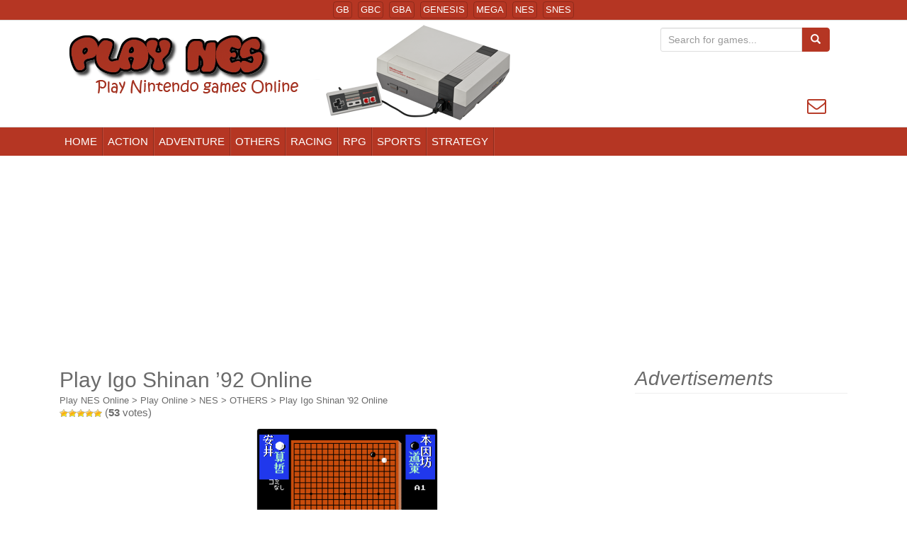

--- FILE ---
content_type: text/html; charset=UTF-8
request_url: https://www.playnesonline.com/play-igo-shinan-92-online/
body_size: 20062
content:
<!DOCTYPE html>
<html lang="en-US">
    <head profile="http://gmpg.org/xfn/11">
        <meta charset="UTF-8">
        <meta http-equiv="X-UA-Compatible" content="IE=edge">
        <meta name="viewport" content="width=device-width, initial-scale=1">
        <link rel="profile" href="https://gmpg.org/xfn/11">
                <title>Play Igo Shinan &#8217;92 Online - Nintendo (NES) Classic Games Online</title>
        <link href="https://www.playnesonline.com/favicon.ico" rel="shortcut icon" type="image/x-icon"/>
                <meta name="description" content="Play Igo Shinan &#8217;92 (NES) classic game online in your browser, Play Igo Shinan &#8217;92 for Nintendo emulator online Free, Famicom games.">
        <meta property="og:title" content="Play Igo Shinan &#8217;92 Online - Nintendo (NES) Classic Games Online" />
        <meta property="og:description" content="Play Igo Shinan &#8217;92 (NES) classic game online in your browser, Play Igo Shinan &#8217;92 for Nintendo emulator online Free, Famicom games." />
        <meta property="og:url" content="https://www.playnesonline.com/play-igo-shinan-92-online/" />
                    <meta property="og:image" content="https://www.playnesonline.com/wp-content/uploads/images/nes/Igo_Shinan_92.png" />
                        <meta property="og:image:width" content="256" />
            <meta property="og:image:height" content="224" />
                    <meta property="og:type" content="article">
        <meta property="article:author" content="https://www.facebook.com/PlaySnesOnline">
        <meta property="article:publisher" content="https://www.facebook.com/PlaySnesOnline">
        <!--begin head-->
        	<script type="text/javascript">
		var asyncScripts = [];
		var asyncFunctions = [];
		var loadedScripts = [];
		var scriptsToLoad = 0;
		function execOnReady(func){
			asyncFunctions.push(func);
		}
	</script>
	<meta name='robots' content='max-image-preview:large' />
	<style>img:is([sizes="auto" i], [sizes^="auto," i]) { contain-intrinsic-size: 3000px 1500px }</style>
	<!--[if lt IE 9]>
<script src="https://www.playnesonline.com/wp-content/themes/unite/inc/js/html5shiv.min.js"></script>
<script src="https://www.playnesonline.com/wp-content/themes/unite/inc/js/respond.min.js"></script>
<![endif]-->
<style type="text/css" ></style><style type="text/css" media="all"></style><style type="text/css" media="all">html{font-family:sans-serif;-webkit-text-size-adjust:100%;-ms-text-size-adjust:100%}body{margin:0}article,aside,footer,header,main,menu,nav,section{display:block}canvas{display:inline-block;vertical-align:baseline}[hidden],template{display:none}a{background-color:transparent}a:active,a:hover{outline:0}b,strong{font-weight:700}h1{margin:.67em 0;font-size:2em}sub{position:relative;font-size:75%;line-height:0;vertical-align:baseline}sub{bottom:-.25em}img{border:0}svg:not(:root){overflow:hidden}button,input,select{margin:0;font:inherit;color:inherit}button{overflow:visible}button,select{text-transform:none}button,html input[type=button],input[type=reset],input[type=submit]{-webkit-appearance:button;cursor:pointer}button[disabled],html input[disabled]{cursor:default}button::-moz-focus-inner,input::-moz-focus-inner{padding:0;border:0}input{line-height:normal}input[type=checkbox],input[type=radio]{-webkit-box-sizing:border-box;-moz-box-sizing:border-box;box-sizing:border-box;padding:0}input[type=number]::-webkit-inner-spin-button,input[type=number]::-webkit-outer-spin-button{height:auto}input[type=search]{-webkit-box-sizing:content-box;-moz-box-sizing:content-box;box-sizing:content-box;-webkit-appearance:textfield}input[type=search]::-webkit-search-cancel-button,input[type=search]::-webkit-search-decoration{-webkit-appearance:none}table{border-spacing:0;border-collapse:collapse}td{padding:0}@media print{*,:after,:before{color:#000!important;text-shadow:none!important;background:0 0!important;-webkit-box-shadow:none!important;box-shadow:none!important}a,a:visited{text-decoration:underline}a[href]:after{content:" (" attr(href) ")"}a[href^="#"]:after,a[href^="javascript:"]:after{content:""}img,tr{page-break-inside:avoid}img{max-width:100%!important}h2,h3,p{orphans:3;widows:3}h2,h3{page-break-after:avoid}select{background:#fff!important}.navbar{display:none}.label{border:1px solid #000}.table{border-collapse:collapse!important}.table td{background-color:#fff!important}}@font-face{font-family:'Glyphicons Halflings';src:url(https://www.playnesonline.com/wp-content/themes/unite/inc/css/../fonts/glyphicons-halflings-regular.eot);src:url(https://www.playnesonline.com/wp-content/themes/unite/inc/css/../fonts/glyphicons-halflings-regular.eot?#iefix) format('embedded-opentype'),url(https://www.playnesonline.com/wp-content/themes/unite/inc/css/../fonts/glyphicons-halflings-regular.woff2) format('woff2'),url(https://www.playnesonline.com/wp-content/themes/unite/inc/css/../fonts/glyphicons-halflings-regular.woff) format('woff'),url(https://www.playnesonline.com/wp-content/themes/unite/inc/css/../fonts/glyphicons-halflings-regular.ttf) format('truetype'),url(https://www.playnesonline.com/wp-content/themes/unite/inc/css/../fonts/glyphicons-halflings-regular.svg#glyphicons_halflingsregular) format('svg');font-display:swap}.glyphicon{position:relative;top:1px;display:inline-block;font-family:'Glyphicons Halflings';font-style:normal;font-weight:400;line-height:1;-webkit-font-smoothing:antialiased;-moz-osx-font-smoothing:grayscale}.glyphicon-envelope:before{content:"\2709"}.glyphicon-search:before{content:"\e003"}.glyphicon-star:before{content:"\e006"}.glyphicon-user:before{content:"\e008"}.glyphicon-ok:before{content:"\e013"}.glyphicon-remove:before{content:"\e014"}.glyphicon-off:before{content:"\e017"}.glyphicon-home:before{content:"\e021"}.glyphicon-file:before{content:"\e022"}.glyphicon-time:before{content:"\e023"}.glyphicon-download-alt:before{content:"\e025"}.glyphicon-download:before{content:"\e026"}.glyphicon-list-alt:before{content:"\e032"}.glyphicon-flag:before{content:"\e034"}.glyphicon-tag:before{content:"\e041"}.glyphicon-bookmark:before{content:"\e044"}.glyphicon-font:before{content:"\e047"}.glyphicon-bold:before{content:"\e048"}.glyphicon-text-height:before{content:"\e050"}.glyphicon-text-width:before{content:"\e051"}.glyphicon-align-left:before{content:"\e052"}.glyphicon-align-center:before{content:"\e053"}.glyphicon-align-right:before{content:"\e054"}.glyphicon-list:before{content:"\e056"}.glyphicon-play:before{content:"\e072"}.glyphicon-stop:before{content:"\e074"}.glyphicon-arrow-left:before{content:"\e091"}.glyphicon-arrow-right:before{content:"\e092"}.glyphicon-arrow-up:before{content:"\e093"}.glyphicon-arrow-down:before{content:"\e094"}.glyphicon-folder-close:before{content:"\e117"}.glyphicon-folder-open:before{content:"\e118"}.glyphicon-link:before{content:"\e144"}.glyphicon-collapse-down:before{content:"\e159"}.glyphicon-collapse-up:before{content:"\e160"}.glyphicon-flash:before{content:"\e162"}.glyphicon-new-window:before{content:"\e164"}.glyphicon-open:before{content:"\e167"}.glyphicon-send:before{content:"\e171"}.glyphicon-header:before{content:"\e180"}.glyphicon-cd:before{content:"\e201"}.glyphicon-open-file:before{content:"\e203"}.glyphicon-copy:before{content:"\e205"}.glyphicon-scale:before{content:"\e230"}.glyphicon-option-horizontal:before{content:"\e234"}.glyphicon-option-vertical:before{content:"\e235"}.glyphicon-text-size:before{content:"\e241"}.glyphicon-text-color:before{content:"\e242"}.glyphicon-text-background:before{content:"\e243"}.glyphicon-object-align-top:before{content:"\e244"}.glyphicon-object-align-bottom:before{content:"\e245"}.glyphicon-object-align-horizontal:before{content:"\e246"}.glyphicon-object-align-left:before{content:"\e247"}.glyphicon-object-align-vertical:before{content:"\e248"}.glyphicon-object-align-right:before{content:"\e249"}.glyphicon-menu-left:before{content:"\e257"}.glyphicon-menu-right:before{content:"\e258"}.glyphicon-menu-down:before{content:"\e259"}.glyphicon-menu-up:before{content:"\e260"}*{-webkit-box-sizing:border-box;-moz-box-sizing:border-box;box-sizing:border-box}:after,:before{-webkit-box-sizing:border-box;-moz-box-sizing:border-box;box-sizing:border-box}html{font-size:10px;-webkit-tap-highlight-color:transparent}body{font-family:"Helvetica Neue",Helvetica,Arial,sans-serif;font-size:14px;line-height:1.42857143;color:#333;background-color:#fff}button,input,select{font-family:inherit;font-size:inherit;line-height:inherit}a{color:#337ab7;text-decoration:none}a:focus,a:hover{color:#23527c;text-decoration:underline}a:focus{outline:thin dotted;outline:5px auto -webkit-focus-ring-color;outline-offset:-2px}img{vertical-align:middle}.img-responsive,.thumbnail a>img,.thumbnail>img{display:block;max-width:100%;height:auto}.img-thumbnail{display:inline-block;max-width:100%;height:auto;padding:4px;line-height:1.42857143;background-color:#fff;border:1px solid #ddd;border-radius:4px;-webkit-transition:all .2s ease-in-out;-o-transition:all .2s ease-in-out;transition:all .2s ease-in-out}.sr-only{position:absolute;width:1px;height:1px;padding:0;margin:-1px;overflow:hidden;clip:rect(0,0,0,0);border:0}[role=button]{cursor:pointer}.h1,.h2,.h3,.h4,.h5,.h6,h1,h2,h3,h4,h5,h6{font-family:inherit;font-weight:500;line-height:1.1;color:inherit}.h1,.h2,.h3,h1,h2,h3{margin-top:20px;margin-bottom:10px}.h4,.h5,.h6,h4,h5,h6{margin-top:10px;margin-bottom:10px}.h1,h1{font-size:36px}.h2,h2{font-size:30px}.h3,h3{font-size:24px}.h4,h4{font-size:18px}.h5,h5{font-size:14px}.h6,h6{font-size:12px}p{margin:0 0 10px}.text-left{text-align:left}.text-right{text-align:right}.text-center{text-align:center}.text-primary{color:#337ab7}a.text-primary:hover{color:#286090}.text-info{color:#31708f}a.text-info:hover{color:#245269}.page-header{padding-bottom:9px;margin:40px 0 20px;border-bottom:1px solid #eee}ul{margin-top:0;margin-bottom:10px}ul ul{margin-bottom:0}.list-inline{padding-left:0;margin-left:-5px;list-style:none}.list-inline>li{display:inline-block;padding-right:5px;padding-left:5px}dd{line-height:1.42857143}dd{margin-left:0}.container{padding-right:0;padding-left:0;margin-right:auto;margin-left:auto}@media (min-width:768px){.container{width:750px}}@media (min-width:992px){.container{width:970px}}@media (min-width:1200px){.container{width:1170px}}.col-md-1,.col-md-10,.col-md-11,.col-md-12,.col-md-2,.col-md-3,.col-md-4,.col-md-5,.col-md-6,.col-md-7,.col-md-8,.col-md-9,.col-sm-1,.col-sm-10,.col-sm-11,.col-sm-12,.col-sm-2,.col-sm-3,.col-sm-4,.col-sm-5,.col-sm-6,.col-sm-7,.col-sm-8,.col-sm-9{position:relative;min-height:1px;padding-right:15px;padding-left:15px}@media (min-width:768px){.col-sm-1,.col-sm-10,.col-sm-11,.col-sm-12,.col-sm-2,.col-sm-3,.col-sm-4,.col-sm-5,.col-sm-6,.col-sm-7,.col-sm-8,.col-sm-9{float:left}.col-sm-12{width:100%}.col-sm-11{width:91.66666667%}.col-sm-10{width:83.33333333%}.col-sm-9{width:75%}.col-sm-8{width:66.66666667%}.col-sm-7{width:58.33333333%}.col-sm-6{width:50%}.col-sm-5{width:41.66666667%}.col-sm-4{width:33.33333333%}.col-sm-3{width:25%}.col-sm-2{width:16.66666667%}.col-sm-1{width:8.33333333%}.col-sm-pull-12{right:100%}.col-sm-pull-11{right:91.66666667%}.col-sm-pull-10{right:83.33333333%}.col-sm-pull-9{right:75%}.col-sm-pull-8{right:66.66666667%}.col-sm-pull-7{right:58.33333333%}.col-sm-pull-6{right:50%}.col-sm-pull-5{right:41.66666667%}.col-sm-pull-4{right:33.33333333%}.col-sm-pull-3{right:25%}.col-sm-pull-2{right:16.66666667%}.col-sm-pull-1{right:8.33333333%}.col-sm-pull-0{right:auto}.col-sm-push-12{left:100%}.col-sm-push-11{left:91.66666667%}.col-sm-push-10{left:83.33333333%}.col-sm-push-9{left:75%}.col-sm-push-8{left:66.66666667%}.col-sm-push-7{left:58.33333333%}.col-sm-push-6{left:50%}.col-sm-push-5{left:41.66666667%}.col-sm-push-4{left:33.33333333%}.col-sm-push-3{left:25%}.col-sm-push-2{left:16.66666667%}.col-sm-push-1{left:8.33333333%}.col-sm-push-0{left:auto}}@media (min-width:992px){.col-md-1,.col-md-10,.col-md-11,.col-md-12,.col-md-2,.col-md-3,.col-md-4,.col-md-5,.col-md-6,.col-md-7,.col-md-8,.col-md-9{float:left}.col-md-12{width:100%}.col-md-11{width:91.66666667%}.col-md-10{width:83.33333333%}.col-md-9{width:75%}.col-md-8{width:66.66666667%}.col-md-7{width:58.33333333%}.col-md-6{width:50%}.col-md-5{width:41.66666667%}.col-md-4{width:33.33333333%}.col-md-3{width:25%}.col-md-2{width:16.66666667%}.col-md-1{width:8.33333333%}.col-md-pull-12{right:100%}.col-md-pull-11{right:91.66666667%}.col-md-pull-10{right:83.33333333%}.col-md-pull-9{right:75%}.col-md-pull-8{right:66.66666667%}.col-md-pull-7{right:58.33333333%}.col-md-pull-6{right:50%}.col-md-pull-5{right:41.66666667%}.col-md-pull-4{right:33.33333333%}.col-md-pull-3{right:25%}.col-md-pull-2{right:16.66666667%}.col-md-pull-1{right:8.33333333%}.col-md-pull-0{right:auto}.col-md-push-12{left:100%}.col-md-push-11{left:91.66666667%}.col-md-push-10{left:83.33333333%}.col-md-push-9{left:75%}.col-md-push-8{left:66.66666667%}.col-md-push-7{left:58.33333333%}.col-md-push-6{left:50%}.col-md-push-5{left:41.66666667%}.col-md-push-4{left:33.33333333%}.col-md-push-3{left:25%}.col-md-push-2{left:16.66666667%}.col-md-push-1{left:8.33333333%}.col-md-push-0{left:auto}}table{background-color:transparent}.table{width:100%;max-width:100%;margin-bottom:20px}.table .table{background-color:#fff}table col[class*=col-]{position:static;display:table-column;float:none}table td[class*=col-]{position:static;display:table-cell;float:none}.table-responsive{min-height:.01%;overflow-x:auto}@media screen and (max-width:767px){.table-responsive{width:100%;margin-bottom:15px;overflow-y:hidden;-ms-overflow-style:-ms-autohiding-scrollbar;border:1px solid #ddd}.table-responsive>.table{margin-bottom:0}}label{display:inline-block;max-width:100%;margin-bottom:5px;font-weight:700}input[type=search]{-webkit-box-sizing:border-box;-moz-box-sizing:border-box;box-sizing:border-box}input[type=checkbox],input[type=radio]{margin:4px 0 0;line-height:normal}input[type=file]{display:block}input[type=range]{display:block;width:100%}select[multiple],select[size]{height:auto}input[type=checkbox]:focus,input[type=file]:focus,input[type=radio]:focus{outline:thin dotted;outline:5px auto -webkit-focus-ring-color;outline-offset:-2px}.form-control{display:block;width:100%;height:34px;padding:6px 12px;font-size:14px;line-height:1.42857143;color:#555;background-color:#fff;background-image:none;border:1px solid #ccc;border-radius:4px;-webkit-box-shadow:inset 0 1px 1px rgba(0,0,0,.075);box-shadow:inset 0 1px 1px rgba(0,0,0,.075);-webkit-transition:border-color ease-in-out .15s,-webkit-box-shadow ease-in-out .15s;-o-transition:border-color ease-in-out .15s,box-shadow ease-in-out .15s;transition:border-color ease-in-out .15s,box-shadow ease-in-out .15s}.form-control:focus{border-color:#66afe9;outline:0;-webkit-box-shadow:inset 0 1px 1px rgba(0,0,0,.075),0 0 8px rgba(102,175,233,.6);box-shadow:inset 0 1px 1px rgba(0,0,0,.075),0 0 8px rgba(102,175,233,.6)}.form-control::-moz-placeholder{color:#999;opacity:1}.form-control:-ms-input-placeholder{color:#999}.form-control::-webkit-input-placeholder{color:#999}.form-control[disabled],.form-control[readonly]{background-color:#eee;opacity:1}.form-control[disabled]{cursor:not-allowed}input[type=search]{-webkit-appearance:none}@media screen and (-webkit-min-device-pixel-ratio:0){input[type=date],input[type=datetime-local],input[type=month],input[type=time]{line-height:34px}.input-group-sm input[type=date],.input-group-sm input[type=datetime-local],.input-group-sm input[type=month],.input-group-sm input[type=time],input[type=date].input-sm,input[type=datetime-local].input-sm,input[type=month].input-sm,input[type=time].input-sm{line-height:30px}}.form-group{margin-bottom:15px}input[type=checkbox][disabled],input[type=radio][disabled]{cursor:not-allowed}.form-control-static{min-height:34px;padding-top:7px;padding-bottom:7px;margin-bottom:0}.form-control-static.input-sm{padding-right:0;padding-left:0}.input-sm{height:30px;padding:5px 10px;font-size:12px;line-height:1.5;border-radius:3px}select.input-sm{height:30px;line-height:30px}select[multiple].input-sm{height:auto}.form-group-sm .form-control{height:30px;padding:5px 10px;font-size:12px;line-height:1.5;border-radius:3px}select.form-group-sm .form-control{height:30px;line-height:30px}select[multiple].form-group-sm .form-control{height:auto}.form-group-sm .form-control-static{height:30px;min-height:32px;padding:5px 10px;font-size:12px;line-height:1.5}.help-block{display:block;margin-top:5px;margin-bottom:10px;color:#737373}@media (min-width:768px){.form-inline .form-group{display:inline-block;margin-bottom:0;vertical-align:middle}.form-inline .form-control{display:inline-block;width:auto;vertical-align:middle}.form-inline .form-control-static{display:inline-block}.form-inline .input-group{display:inline-table;vertical-align:middle}.form-inline .input-group .form-control,.form-inline .input-group .input-group-btn{width:auto}.form-inline .input-group>.form-control{width:100%}.form-inline .control-label{margin-bottom:0;vertical-align:middle}}.form-horizontal .form-group{margin-right:-15px;margin-left:-15px}@media (min-width:768px){.form-horizontal .control-label{padding-top:7px;margin-bottom:0;text-align:right}}@media (min-width:768px){.form-horizontal .form-group-sm .control-label{padding-top:6px}}.btn{display:inline-block;padding:6px 12px;margin-bottom:0;font-size:14px;font-weight:400;line-height:1.42857143;text-align:center;white-space:nowrap;vertical-align:middle;-ms-touch-action:manipulation;touch-action:manipulation;cursor:pointer;-webkit-user-select:none;-moz-user-select:none;-ms-user-select:none;user-select:none;background-image:none;border:1px solid transparent;border-radius:4px}.btn.active.focus,.btn.active:focus,.btn.focus,.btn:active.focus,.btn:active:focus,.btn:focus{outline:thin dotted;outline:5px auto -webkit-focus-ring-color;outline-offset:-2px}.btn.focus,.btn:focus,.btn:hover{color:#333;text-decoration:none}.btn.active,.btn:active{background-image:none;outline:0;-webkit-box-shadow:inset 0 3px 5px rgba(0,0,0,.125);box-shadow:inset 0 3px 5px rgba(0,0,0,.125)}.btn[disabled]{pointer-events:none;cursor:not-allowed;-webkit-box-shadow:none;box-shadow:none;opacity:.65}.btn-default{color:#333;background-color:#fff;border-color:#ccc}.btn-default.active,.btn-default.focus,.btn-default:active,.btn-default:focus,.btn-default:hover,.open>.dropdown-toggle.btn-default{color:#333;background-color:#e6e6e6;border-color:#adadad}.btn-default.active,.btn-default:active,.open>.dropdown-toggle.btn-default{background-image:none}.btn-default[disabled],.btn-default[disabled].active,.btn-default[disabled].focus,.btn-default[disabled]:active,.btn-default[disabled]:focus,.btn-default[disabled]:hover{background-color:#fff;border-color:#ccc}.btn-primary{color:#fff;background-color:#337ab7;border-color:#2e6da4}.btn-primary.active,.btn-primary.focus,.btn-primary:active,.btn-primary:focus,.btn-primary:hover,.open>.dropdown-toggle.btn-primary{color:#fff;background-color:#286090;border-color:#204d74}.btn-primary.active,.btn-primary:active,.open>.dropdown-toggle.btn-primary{background-image:none}.btn-primary[disabled],.btn-primary[disabled].active,.btn-primary[disabled].focus,.btn-primary[disabled]:active,.btn-primary[disabled]:focus,.btn-primary[disabled]:hover{background-color:#337ab7;border-color:#2e6da4}.btn-info{color:#fff;background-color:#5bc0de;border-color:#46b8da}.btn-info.active,.btn-info.focus,.btn-info:active,.btn-info:focus,.btn-info:hover,.open>.dropdown-toggle.btn-info{color:#fff;background-color:#31b0d5;border-color:#269abc}.btn-info.active,.btn-info:active,.open>.dropdown-toggle.btn-info{background-image:none}.btn-info[disabled],.btn-info[disabled].active,.btn-info[disabled].focus,.btn-info[disabled]:active,.btn-info[disabled]:focus,.btn-info[disabled]:hover{background-color:#5bc0de;border-color:#46b8da}.btn-link{font-weight:400;color:#337ab7;border-radius:0}.btn-link,.btn-link.active,.btn-link:active,.btn-link[disabled]{background-color:transparent;-webkit-box-shadow:none;box-shadow:none}.btn-link,.btn-link:active,.btn-link:focus,.btn-link:hover{border-color:transparent}.btn-link:focus,.btn-link:hover{color:#23527c;text-decoration:underline;background-color:transparent}.btn-link[disabled]:focus,.btn-link[disabled]:hover{color:#777;text-decoration:none}.btn-group-sm>.btn,.btn-sm{padding:5px 10px;font-size:12px;line-height:1.5;border-radius:3px}.btn-block{display:block;width:100%}.btn-block+.btn-block{margin-top:5px}input[type=button].btn-block,input[type=reset].btn-block,input[type=submit].btn-block{width:100%}.collapse{display:none}.collapse.in{display:block}tr.collapse.in{display:table-row}.dropdown{position:relative}.dropdown-toggle:focus{outline:0}.dropdown-menu{position:absolute;top:100%;left:0;z-index:1000;display:none;float:left;min-width:160px;padding:5px 0;margin:2px 0 0;font-size:14px;text-align:left;list-style:none;background-color:#fff;-webkit-background-clip:padding-box;background-clip:padding-box;border:1px solid #ccc;border:1px solid rgba(0,0,0,.15);border-radius:4px;-webkit-box-shadow:0 6px 12px rgba(0,0,0,.175);box-shadow:0 6px 12px rgba(0,0,0,.175)}.dropdown-menu.pull-right{right:0;left:auto}.dropdown-menu>li>a{display:block;padding:3px 20px;clear:both;font-weight:400;line-height:1.42857143;color:#333;white-space:nowrap}.dropdown-menu>li>a:focus,.dropdown-menu>li>a:hover{color:#262626;text-decoration:none;background-color:#f5f5f5}.dropdown-menu>.active>a,.dropdown-menu>.active>a:focus,.dropdown-menu>.active>a:hover{color:#fff;text-decoration:none;background-color:#337ab7;outline:0}.open>.dropdown-menu{display:block}.open>a{outline:0}.dropdown-menu-right{right:0;left:auto}.dropdown-menu-left{right:auto;left:0}.dropdown-header{display:block;padding:3px 20px;font-size:12px;line-height:1.42857143;color:#777;white-space:nowrap}.pull-right>.dropdown-menu{right:0;left:auto}@media (min-width:768px){.navbar-right .dropdown-menu{right:0;left:auto}.navbar-right .dropdown-menu-left{right:auto;left:0}}.btn-group,.btn-group-vertical{position:relative;display:inline-block;vertical-align:middle}.btn-group-vertical>.btn,.btn-group>.btn{position:relative;float:left}.btn-group-vertical>.btn.active,.btn-group-vertical>.btn:active,.btn-group-vertical>.btn:focus,.btn-group-vertical>.btn:hover,.btn-group>.btn.active,.btn-group>.btn:active,.btn-group>.btn:focus,.btn-group>.btn:hover{z-index:2}.btn-group .btn+.btn,.btn-group .btn+.btn-group,.btn-group .btn-group+.btn,.btn-group .btn-group+.btn-group{margin-left:-1px}.btn-group>.btn:not(:first-child):not(:last-child):not(.dropdown-toggle){border-radius:0}.btn-group>.btn:first-child{margin-left:0}.btn-group>.btn:first-child:not(:last-child):not(.dropdown-toggle){border-top-right-radius:0;border-bottom-right-radius:0}.btn-group>.btn:last-child:not(:first-child),.btn-group>.dropdown-toggle:not(:first-child){border-top-left-radius:0;border-bottom-left-radius:0}.btn-group>.btn-group{float:left}.btn-group>.btn-group:not(:first-child):not(:last-child)>.btn{border-radius:0}.btn-group>.btn-group:first-child:not(:last-child)>.btn:last-child,.btn-group>.btn-group:first-child:not(:last-child)>.dropdown-toggle{border-top-right-radius:0;border-bottom-right-radius:0}.btn-group>.btn-group:last-child:not(:first-child)>.btn:first-child{border-top-left-radius:0;border-bottom-left-radius:0}.btn-group .dropdown-toggle:active,.btn-group.open .dropdown-toggle{outline:0}.btn-group>.btn+.dropdown-toggle{padding-right:8px;padding-left:8px}.btn-group.open .dropdown-toggle{-webkit-box-shadow:inset 0 3px 5px rgba(0,0,0,.125);box-shadow:inset 0 3px 5px rgba(0,0,0,.125)}.btn-group.open .dropdown-toggle.btn-link{-webkit-box-shadow:none;box-shadow:none}.btn-group-vertical>.btn,.btn-group-vertical>.btn-group,.btn-group-vertical>.btn-group>.btn{display:block;float:none;width:100%;max-width:100%}.btn-group-vertical>.btn-group>.btn{float:none}.btn-group-vertical>.btn+.btn,.btn-group-vertical>.btn+.btn-group,.btn-group-vertical>.btn-group+.btn,.btn-group-vertical>.btn-group+.btn-group{margin-top:-1px;margin-left:0}.btn-group-vertical>.btn:not(:first-child):not(:last-child){border-radius:0}.btn-group-vertical>.btn:first-child:not(:last-child){border-top-right-radius:4px;border-bottom-right-radius:0;border-bottom-left-radius:0}.btn-group-vertical>.btn:last-child:not(:first-child){border-top-left-radius:0;border-top-right-radius:0;border-bottom-left-radius:4px}.btn-group-vertical>.btn-group:not(:first-child):not(:last-child)>.btn{border-radius:0}.btn-group-vertical>.btn-group:first-child:not(:last-child)>.btn:last-child,.btn-group-vertical>.btn-group:first-child:not(:last-child)>.dropdown-toggle{border-bottom-right-radius:0;border-bottom-left-radius:0}.btn-group-vertical>.btn-group:last-child:not(:first-child)>.btn:first-child{border-top-left-radius:0;border-top-right-radius:0}[data-toggle=buttons]>.btn input[type=checkbox],[data-toggle=buttons]>.btn input[type=radio],[data-toggle=buttons]>.btn-group>.btn input[type=checkbox],[data-toggle=buttons]>.btn-group>.btn input[type=radio]{position:absolute;clip:rect(0,0,0,0);pointer-events:none}.input-group{position:relative;display:table;border-collapse:separate}.input-group[class*=col-]{float:none;padding-right:0;padding-left:0}.input-group .form-control{position:relative;z-index:2;float:left;width:100%;margin-bottom:0}.input-group-sm>.form-control,.input-group-sm>.input-group-btn>.btn{height:30px;padding:5px 10px;font-size:12px;line-height:1.5;border-radius:3px}select.input-group-sm>.form-control,select.input-group-sm>.input-group-btn>.btn{height:30px;line-height:30px}select[multiple].input-group-sm>.form-control,select[multiple].input-group-sm>.input-group-btn>.btn{height:auto}.input-group .form-control,.input-group-btn{display:table-cell}.input-group .form-control:not(:first-child):not(:last-child),.input-group-btn:not(:first-child):not(:last-child){border-radius:0}.input-group-btn{width:1%;white-space:nowrap;vertical-align:middle}.input-group .form-control:first-child,.input-group-btn:first-child>.btn,.input-group-btn:first-child>.btn-group>.btn,.input-group-btn:first-child>.dropdown-toggle,.input-group-btn:last-child>.btn-group:not(:last-child)>.btn,.input-group-btn:last-child>.btn:not(:last-child):not(.dropdown-toggle){border-top-right-radius:0;border-bottom-right-radius:0}.input-group .form-control:last-child,.input-group-btn:first-child>.btn-group:not(:first-child)>.btn,.input-group-btn:first-child>.btn:not(:first-child),.input-group-btn:last-child>.btn,.input-group-btn:last-child>.btn-group>.btn,.input-group-btn:last-child>.dropdown-toggle{border-top-left-radius:0;border-bottom-left-radius:0}.input-group-btn{position:relative;font-size:0;white-space:nowrap}.input-group-btn>.btn{position:relative}.input-group-btn>.btn+.btn{margin-left:-1px}.input-group-btn>.btn:active,.input-group-btn>.btn:focus,.input-group-btn>.btn:hover{z-index:2}.input-group-btn:first-child>.btn,.input-group-btn:first-child>.btn-group{margin-right:-1px}.input-group-btn:last-child>.btn,.input-group-btn:last-child>.btn-group{margin-left:-1px}.nav{padding-left:0;margin-bottom:0;list-style:none}.nav>li{position:relative;display:block}.nav>li>a{position:relative;display:block;padding:10px 15px}.nav>li>a:focus,.nav>li>a:hover{text-decoration:none;background-color:#eee}.nav .open>a,.nav .open>a:focus,.nav .open>a:hover{background-color:#eee;border-color:#337ab7}.nav>li>a>img{max-width:none}.navbar{position:relative;min-height:50px;margin-bottom:20px;border:1px solid transparent}@media (min-width:768px){.navbar{border-radius:4px}}@media (min-width:768px){.navbar-header{float:left}}.navbar-collapse{padding-right:15px;padding-left:15px;overflow-x:visible;-webkit-overflow-scrolling:touch;border-top:1px solid transparent;-webkit-box-shadow:inset 0 1px 0 rgba(255,255,255,.1);box-shadow:inset 0 1px 0 rgba(255,255,255,.1)}.navbar-collapse.in{overflow-y:auto}@media (min-width:768px){.navbar-collapse{width:auto;border-top:0;-webkit-box-shadow:none;box-shadow:none}.navbar-collapse.collapse{display:block!important;height:auto!important;padding-bottom:0;overflow:visible!important}.navbar-collapse.in{overflow-y:visible}.navbar-static-top .navbar-collapse{padding-right:0;padding-left:0}}.container>.navbar-collapse,.container>.navbar-header{margin-right:-15px;margin-left:-15px}@media (min-width:768px){.container>.navbar-collapse,.container>.navbar-header{margin-right:0;margin-left:0}}.navbar-static-top{z-index:1000;border-width:0 0 1px}@media (min-width:768px){.navbar-static-top{border-radius:0}}.navbar-toggle{position:relative;float:right;padding:9px 10px;margin-top:8px;margin-right:15px;margin-bottom:8px;background-color:transparent;background-image:none;border:1px solid transparent;border-radius:4px}.navbar-toggle:focus{outline:0}.navbar-toggle .icon-bar{display:block;width:22px;height:2px;border-radius:1px}.navbar-toggle .icon-bar+.icon-bar{margin-top:4px}@media (min-width:768px){.navbar-toggle{display:none}}.navbar-nav{margin:7.5px -15px}.navbar-nav>li>a{padding-top:10px;padding-bottom:10px;line-height:20px}@media (max-width:767px){.navbar-nav .open .dropdown-menu{position:static;float:none;width:auto;margin-top:0;background-color:transparent;border:0;-webkit-box-shadow:none;box-shadow:none}.navbar-nav .open .dropdown-menu .dropdown-header,.navbar-nav .open .dropdown-menu>li>a{padding:5px 15px 5px 25px}.navbar-nav .open .dropdown-menu>li>a{line-height:20px}.navbar-nav .open .dropdown-menu>li>a:focus,.navbar-nav .open .dropdown-menu>li>a:hover{background-image:none}}@media (min-width:768px){.navbar-nav{float:left;margin:0}.navbar-nav>li{float:left}.navbar-nav>li>a{padding-top:15px;padding-bottom:15px}}.navbar-form{padding:10px 15px;margin-top:8px;margin-right:-15px;margin-bottom:8px;margin-left:-15px;border-top:1px solid transparent;border-bottom:1px solid transparent;-webkit-box-shadow:inset 0 1px 0 rgba(255,255,255,.1),0 1px 0 rgba(255,255,255,.1);box-shadow:inset 0 1px 0 rgba(255,255,255,.1),0 1px 0 rgba(255,255,255,.1)}@media (min-width:768px){.navbar-form .form-group{display:inline-block;margin-bottom:0;vertical-align:middle}.navbar-form .form-control{display:inline-block;width:auto;vertical-align:middle}.navbar-form .form-control-static{display:inline-block}.navbar-form .input-group{display:inline-table;vertical-align:middle}.navbar-form .input-group .form-control,.navbar-form .input-group .input-group-btn{width:auto}.navbar-form .input-group>.form-control{width:100%}.navbar-form .control-label{margin-bottom:0;vertical-align:middle}}@media (max-width:767px){.navbar-form .form-group{margin-bottom:5px}.navbar-form .form-group:last-child{margin-bottom:0}}@media (min-width:768px){.navbar-form{width:auto;padding-top:0;padding-bottom:0;margin-right:0;margin-left:0;border:0;-webkit-box-shadow:none;box-shadow:none}}.navbar-nav>li>.dropdown-menu{margin-top:0;border-top-left-radius:0;border-top-right-radius:0}.navbar-btn{margin-top:8px;margin-bottom:8px}.navbar-btn.btn-sm{margin-top:10px;margin-bottom:10px}.navbar-text{margin-top:15px;margin-bottom:15px}@media (min-width:768px){.navbar-text{float:left;margin-right:15px;margin-left:15px}}@media (min-width:768px){.navbar-left{float:left!important}.navbar-right{float:right!important;margin-right:-15px}.navbar-right~.navbar-right{margin-right:0}}.navbar-default{background-color:#f8f8f8;border-color:#e7e7e7}.navbar-default .navbar-text{color:#777}.navbar-default .navbar-nav>li>a{color:#777}.navbar-default .navbar-nav>li>a:focus,.navbar-default .navbar-nav>li>a:hover{color:#333;background-color:transparent}.navbar-default .navbar-nav>.active>a,.navbar-default .navbar-nav>.active>a:focus,.navbar-default .navbar-nav>.active>a:hover{color:#555;background-color:#e7e7e7}.navbar-default .navbar-toggle{border-color:#ddd}.navbar-default .navbar-toggle:focus,.navbar-default .navbar-toggle:hover{background-color:#ddd}.navbar-default .navbar-toggle .icon-bar{background-color:#888}.navbar-default .navbar-collapse,.navbar-default .navbar-form{border-color:#e7e7e7}.navbar-default .navbar-nav>.open>a,.navbar-default .navbar-nav>.open>a:focus,.navbar-default .navbar-nav>.open>a:hover{color:#555;background-color:#e7e7e7}@media (max-width:767px){.navbar-default .navbar-nav .open .dropdown-menu>li>a{color:#777}.navbar-default .navbar-nav .open .dropdown-menu>li>a:focus,.navbar-default .navbar-nav .open .dropdown-menu>li>a:hover{color:#333;background-color:transparent}.navbar-default .navbar-nav .open .dropdown-menu>.active>a,.navbar-default .navbar-nav .open .dropdown-menu>.active>a:focus,.navbar-default .navbar-nav .open .dropdown-menu>.active>a:hover{color:#555;background-color:#e7e7e7}}.navbar-default .navbar-link{color:#777}.navbar-default .navbar-link:hover{color:#333}.navbar-default .btn-link{color:#777}.navbar-default .btn-link:focus,.navbar-default .btn-link:hover{color:#333}.navbar-default .btn-link[disabled]:focus,.navbar-default .btn-link[disabled]:hover{color:#ccc}.breadcrumb{padding:8px 15px;margin-bottom:20px;list-style:none;background-color:#f5f5f5;border-radius:4px}.breadcrumb>li{display:inline-block}.breadcrumb>li+li:before{padding:0 5px;color:#ccc;content:"/\00a0"}.breadcrumb>.active{color:#777}.pagination{display:inline-block;padding-left:0;margin:20px 0;border-radius:4px}.pagination>li{display:inline}.pagination>li>a,.pagination>li>span{position:relative;float:left;padding:6px 12px;margin-left:-1px;line-height:1.42857143;color:#337ab7;text-decoration:none;background-color:#fff;border:1px solid #ddd}.pagination>li:first-child>a,.pagination>li:first-child>span{margin-left:0;border-top-left-radius:4px;border-bottom-left-radius:4px}.pagination>li:last-child>a,.pagination>li:last-child>span{border-top-right-radius:4px;border-bottom-right-radius:4px}.pagination>li>a:focus,.pagination>li>a:hover,.pagination>li>span:focus,.pagination>li>span:hover{color:#23527c;background-color:#eee;border-color:#ddd}.pagination>.active>a,.pagination>.active>a:focus,.pagination>.active>a:hover,.pagination>.active>span,.pagination>.active>span:focus,.pagination>.active>span:hover{z-index:2;color:#fff;cursor:default;background-color:#337ab7;border-color:#337ab7}.pagination-sm>li>a,.pagination-sm>li>span{padding:5px 10px;font-size:12px}.pagination-sm>li:first-child>a,.pagination-sm>li:first-child>span{border-top-left-radius:3px;border-bottom-left-radius:3px}.pagination-sm>li:last-child>a,.pagination-sm>li:last-child>span{border-top-right-radius:3px;border-bottom-right-radius:3px}.label{display:inline;padding:.2em .6em .3em;font-size:75%;font-weight:700;line-height:1;color:#fff;text-align:center;white-space:nowrap;vertical-align:baseline;border-radius:.25em}a.label:focus,a.label:hover{color:#fff;text-decoration:none;cursor:pointer}.label:empty{display:none}.btn .label{position:relative;top:-1px}.label-default{background-color:#777}.label-default[href]:focus,.label-default[href]:hover{background-color:#5e5e5e}.label-primary{background-color:#337ab7}.label-primary[href]:focus,.label-primary[href]:hover{background-color:#286090}.label-info{background-color:#5bc0de}.label-info[href]:focus,.label-info[href]:hover{background-color:#31b0d5}.thumbnail{display:block;padding:4px;margin-bottom:20px;line-height:1.42857143;background-color:#fff;border:1px solid #ddd;border-radius:4px;-webkit-transition:border .2s ease-in-out;-o-transition:border .2s ease-in-out;transition:border .2s ease-in-out}.thumbnail a>img,.thumbnail>img{margin-right:auto;margin-left:auto}a.thumbnail.active,a.thumbnail:focus,a.thumbnail:hover{border-color:#337ab7}@-webkit-keyframes progress-bar-stripes{from{background-position:40px 0}to{background-position:0 0}}@-o-keyframes progress-bar-stripes{from{background-position:40px 0}to{background-position:0 0}}@keyframes progress-bar-stripes{from{background-position:40px 0}to{background-position:0 0}}.media{margin-top:15px}.media:first-child{margin-top:0}.media,.media-body{overflow:hidden;zoom:1}.media-body{width:10000px}.media-object{display:block}.media-right,.media>.pull-right{padding-left:10px}.media-left,.media>.pull-left{padding-right:10px}.media-body,.media-left,.media-right{display:table-cell;vertical-align:top}.media-bottom{vertical-align:bottom}.media-list{padding-left:0;list-style:none}.list-group{padding-left:0;margin-bottom:20px}.list-group-item{position:relative;display:block;padding:10px 15px;margin-bottom:-1px;background-color:#fff;border:1px solid #ddd}.list-group-item:first-child{border-top-left-radius:4px;border-top-right-radius:4px}.list-group-item:last-child{margin-bottom:0;border-bottom-right-radius:4px;border-bottom-left-radius:4px}a.list-group-item{color:#555}a.list-group-item:focus,a.list-group-item:hover{color:#555;text-decoration:none;background-color:#f5f5f5}.list-group-item.active,.list-group-item.active:focus,.list-group-item.active:hover{z-index:2;color:#fff;background-color:#337ab7;border-color:#337ab7}.list-group-item.active .list-group-item-text,.list-group-item.active:focus .list-group-item-text,.list-group-item.active:hover .list-group-item-text{color:#c7ddef}.list-group-item-info{color:#31708f;background-color:#d9edf7}a.list-group-item-info{color:#31708f}a.list-group-item-info:focus,a.list-group-item-info:hover{color:#31708f;background-color:#c4e3f3}a.list-group-item-info.active,a.list-group-item-info.active:focus,a.list-group-item-info.active:hover{color:#fff;background-color:#31708f;border-color:#31708f}.list-group-item-text{margin-bottom:0;line-height:1.3}.embed-responsive{position:relative;display:block;height:0;padding:0;overflow:hidden}.embed-responsive .embed-responsive-item,.embed-responsive embed,.embed-responsive object{position:absolute;top:0;bottom:0;left:0;width:100%;height:100%;border:0}.embed-responsive-16by9{padding-bottom:56.25%}.embed-responsive-4by3{padding-bottom:75%}.close{float:right;font-size:21px;font-weight:700;line-height:1;color:#000;text-shadow:0 1px 0 #fff;opacity:.2}.close:focus,.close:hover{color:#000;text-decoration:none;cursor:pointer;opacity:.5}button.close{-webkit-appearance:none;padding:0;cursor:pointer;background:0 0;border:0}.btn-group-vertical>.btn-group:after,.btn-group-vertical>.btn-group:before,.clearfix:after,.clearfix:before,.container:after,.container:before,.form-horizontal .form-group:after,.form-horizontal .form-group:before,.nav:after,.nav:before,.navbar-collapse:after,.navbar-collapse:before,.navbar-header:after,.navbar-header:before,.navbar:after,.navbar:before{display:table;content:" "}.btn-group-vertical>.btn-group:after,.clearfix:after,.container:after,.form-horizontal .form-group:after,.nav:after,.navbar-collapse:after,.navbar-header:after,.navbar:after{clear:both}.center-block{display:block;margin-right:auto;margin-left:auto}.pull-right{float:right!important}.pull-left{float:left!important}.show{display:block!important}.hidden{display:none!important}@media (min-width:768px)and (max-width:991px){.hidden-sm{display:none!important}}@media (min-width:992px)and (max-width:1199px){.hidden-md{display:none!important}}</style><style type="text/css" media="all">@font-face{font-family:FontAwesome;src:url(https://www.playnesonline.com/wp-content/themes/unite/inc/css/../fonts/fontawesome-webfont.eot?v=4.2.0);src:url(https://www.playnesonline.com/wp-content/themes/unite/inc/css/../fonts/fontawesome-webfont.eot?#iefix&v=4.2.0) format('embedded-opentype'),url(https://www.playnesonline.com/wp-content/themes/unite/inc/css/../fonts/fontawesome-webfont.woff?v=4.2.0) format('woff'),url(https://www.playnesonline.com/wp-content/themes/unite/inc/css/../fonts/fontawesome-webfont.ttf?v=4.2.0) format('truetype'),url(https://www.playnesonline.com/wp-content/themes/unite/inc/css/../fonts/fontawesome-webfont.svg?v=4.2.0#fontawesomeregular) format('svg');font-weight:400;font-style:normal;font-display:swap}.fa{display:inline-block;font:normal normal normal 14px/1 FontAwesome;font-size:inherit;text-rendering:auto;-webkit-font-smoothing:antialiased;-moz-osx-font-smoothing:grayscale}.fa-2x{font-size:2em}.fa-3x{font-size:3em}.fa-4x{font-size:4em}.fa-5x{font-size:5em}.fa-ul{padding-left:0;margin-left:2.14285714em;list-style-type:none}.fa-ul>li{position:relative}.fa-li{position:absolute;left:-2.14285714em;width:2.14285714em;top:.14285714em;text-align:center}.fa-border{padding:.2em .25em .15em;border:solid .08em #eee;border-radius:.1em}.pull-right{float:right}.pull-left{float:left}.fa.pull-left{margin-right:.3em}.fa.pull-right{margin-left:.3em}@-webkit-keyframes fa-spin{0%{-webkit-transform:rotate(0);transform:rotate(0)}100%{-webkit-transform:rotate(359deg);transform:rotate(359deg)}}@keyframes fa-spin{0%{-webkit-transform:rotate(0);transform:rotate(0)}100%{-webkit-transform:rotate(359deg);transform:rotate(359deg)}}.fa-search:before{content:"\f002"}.fa-envelope-o:before{content:"\f003"}.fa-star:before{content:"\f005"}.fa-star-o:before{content:"\f006"}.fa-user:before{content:"\f007"}.fa-close:before,.fa-remove:before{content:"\f00d"}.fa-power-off:before{content:"\f011"}.fa-home:before{content:"\f015"}.fa-file-o:before{content:"\f016"}.fa-download:before{content:"\f019"}.fa-list-alt:before{content:"\f022"}.fa-flag:before{content:"\f024"}.fa-tag:before{content:"\f02b"}.fa-bookmark:before{content:"\f02e"}.fa-font:before{content:"\f031"}.fa-bold:before{content:"\f032"}.fa-text-height:before{content:"\f034"}.fa-text-width:before{content:"\f035"}.fa-align-left:before{content:"\f036"}.fa-align-center:before{content:"\f037"}.fa-align-right:before{content:"\f038"}.fa-list:before{content:"\f03a"}.fa-image:before{content:"\f03e"}.fa-play:before{content:"\f04b"}.fa-stop:before{content:"\f04d"}.fa-arrow-left:before{content:"\f060"}.fa-arrow-right:before{content:"\f061"}.fa-arrow-up:before{content:"\f062"}.fa-arrow-down:before{content:"\f063"}.fa-folder:before{content:"\f07b"}.fa-folder-open:before{content:"\f07c"}.fa-facebook-square:before{content:"\f082"}.fa-comments:before{content:"\f086"}.fa-star-half:before{content:"\f089"}.fa-square-o:before{content:"\f096"}.fa-bookmark-o:before{content:"\f097"}.fa-facebook:before{content:"\f09a"}.fa-rss:before{content:"\f09e"}.fa-group:before{content:"\f0c0"}.fa-link:before{content:"\f0c1"}.fa-copy:before{content:"\f0c5"}.fa-square:before{content:"\f0c8"}.fa-list-ul:before{content:"\f0ca"}.fa-table:before{content:"\f0ce"}.fa-envelope:before{content:"\f0e0"}.fa-comments-o:before{content:"\f0e6"}.fa-flash:before{content:"\f0e7"}.fa-user-md:before{content:"\f0f0"}.fa-file-text-o:before{content:"\f0f6"}.fa-h-square:before{content:"\f0fd"}.fa-folder-o:before{content:"\f114"}.fa-folder-open-o:before{content:"\f115"}.fa-flag-o:before{content:"\f11d"}.fa-star-half-full:before,.fa-star-half-o:before{content:"\f123"}.fa-location-arrow:before{content:"\f124"}.fa-info:before{content:"\f129"}.fa-rocket:before{content:"\f135"}.fa-html5:before{content:"\f13b"}.fa-css3:before{content:"\f13c"}.fa-rss-square:before{content:"\f143"}.fa-toggle-down:before{content:"\f150"}.fa-toggle-up:before{content:"\f151"}.fa-toggle-right:before{content:"\f152"}.fa-file:before{content:"\f15b"}.fa-file-text:before{content:"\f15c"}.fa-youtube-square:before{content:"\f166"}.fa-youtube:before{content:"\f167"}.fa-youtube-play:before{content:"\f16a"}.fa-archive:before{content:"\f187"}.fa-bug:before{content:"\f188"}.fa-toggle-left:before{content:"\f191"}.fa-try:before{content:"\f195"}.fa-envelope-square:before{content:"\f199"}.fa-wordpress:before{content:"\f19a"}.fa-google:before{content:"\f1a0"}.fa-file-image-o:before{content:"\f1c5"}.fa-file-archive-o:before,.fa-file-zip-o:before{content:"\f1c6"}.fa-send:before{content:"\f1d8"}.fa-send-o:before{content:"\f1d9"}.fa-header:before{content:"\f1dc"}.fa-copyright:before{content:"\f1f9"}.fa-at:before{content:"\f1fa"}.fa-toggle-off:before{content:"\f204"}.fa-toggle-on:before{content:"\f205"}.fa-cc:before{content:"\f20a"}</style><style type="text/css" media="all"> body{color:#6B6B6B;word-wrap:break-word;line-height:1.7;font-size:15px}.classname3{background-color:#b53623}a{color:#b53623;text-decoration:none;-webkit-transition:all 0.2s;-moz-transition:all 0.2s;-o-transition:all 0.2s;transition:all 0.2s}a:hover,a:focus{color:#333;text-decoration:none}a:focus{outline:thin dotted;outline:5px auto -webkit-focus-ring-color;outline-offset:-2px}h1,h2,h3,h4,h5,h6,.h1,.h2,.h3,.h4,.h5,.h6{font-weight:100;color:#b53623}h1,.h1{font-size:48px}h2,.h2{font-size:38px}h3,.h3{font-size:28px}h4,.h4{font-size:24px}h5,.h5{font-size:18px}h6,.h6{font-size:16px}img{height:auto;max-width:100%}button,input,select,textarea{font-size:100%;margin:0;vertical-align:baseline;*vertical-align:middle}input[type="checkbox"],input[type="radio"]{padding:0}input[type="search"]::-webkit-search-decoration{-webkit-appearance:none}button::-moz-focus-inner,input::-moz-focus-inner{border:0;padding:0}input[type="text"],input[type="email"],input[type="url"],input[type="password"],input[type="search"],textarea{color:#666;border:1px solid #DDD;border-radius:3px}input[type="text"]:focus,input[type="email"]:focus,input[type="url"]:focus,input[type="password"]:focus,input[type="search"]:focus,textarea:focus{color:#111}input[type="text"],input[type="email"],input[type="url"],input[type="password"],input[type="search"]{padding:0 0 0 10px}textarea{overflow:auto;padding-left:3px;vertical-align:top;width:100%}.alignleft{display:inline;float:left;margin-right:1.5em}.alignright{display:inline;float:right;margin-left:1.5em}.aligncenter{clear:both;display:block;margin:0 auto}.screen-reader-text{clip:rect(1px,1px,1px,1px);position:absolute !important}.screen-reader-text:hover,.screen-reader-text:active,.screen-reader-text:focus{background-color:#f1f1f1;border-radius:3px;box-shadow:0 0 2px 2px rgba(0,0,0,0.6);clip:auto !important;color:#21759b;display:block;font-size:14px;font-weight:bold;height:auto;left:5px;line-height:normal;padding:15px 23px 14px;text-decoration:none;top:5px;width:auto;z-index:100000}.clear:before,.clear:after,.entry-content:before,.entry-content:after,.comment-content:before,.comment-content:after,.site-header:before,.site-header:after,.site-content:before,.site-content:after,.site-footer:before,.site-footer:after{content:'';display:table}.clear:after,.entry-content:after,.comment-content:after,.site-header:after,.site-content:after,.site-footer:after{clear:both}.sticky{}.hentry{margin:0 0 1.5em}.byline,.updated{display:none}.single .byline,.group-blog .byline{display:inline}.page-content,.entry-content,.entry-summary{margin:1.5em 0 0}.page-links{clear:both;margin:0 0 1.5em}@media (max-width:767px){.pull-left,.pull-right{float:none !important}}.blog .format-aside .entry-title,.archive .format-aside .entry-title{display:none}.page-content img.wp-smiley,.entry-content img.wp-smiley,.comment-content img.wp-smiley{border:none;margin-bottom:0;margin-top:0;padding:0}.wp-caption{border:1px solid #ccc;margin-bottom:1.5em;max-width:100%}.wp-caption img[class*="wp-image-"]{display:block}.wp-caption-text{text-align:center}.wp-caption .wp-caption-text{margin:0.8075em 0}.site-main .gallery{margin-bottom:1.5em}.gallery-caption{}.site-main .gallery a img{border:none;height:auto;max-width:90%}.site-main .gallery dd{margin:0}.site-main .gallery-columns-4 .gallery-item{}.site-main .gallery-columns-4 .gallery-item img{}embed,iframe,object{max-width:100%}.widget{margin:0 0 1.5em}.widget select{max-width:100%}.widget > ul > li,li.recentcomments{border-bottom:1px solid #EEE;position:relative;display:block;padding:10px 15px}.widget ul{padding:10px 10px}.widget-title{border-bottom:1px solid #eee}.widget ul.nav.nav-tabs{padding:0}.tab-content ul li{list-style:none}.tab-content .tab-thumb{float:left;margin-right:8px;padding-top:5px;float:left;line-height:0px;width:60px;height:60px}.tab-content li{overflow:hidden;list-style:none;border-bottom:1px solid #f0f0f0;margin:0 0 8px;padding:0 0 6px}.tab-content .tab-entry{display:block}.tab-content > .active{border:1px solid #DDD;border-top:none}.tab-content ul li:last-child{border-bottom:0;margin-bottom:0;padding-bottom:0}.tab-content .tab-entry{font-weight:600;font-size:14px}.tab-comment{font-size:18px;padding:0 10px}.nav-tabs > li > a{border-bottom-color:transparent;text-transform:uppercase}.tab-content i{font-size:12px}.tab-thumb.thumbnail{margin-bottom:5px}.tab-content #messages li:before{content:'\f0e5';font-family:fontawesome;float:left;padding-right:10px;font-size:20px;color:#b53623}.btn-primary,.label-primary{background-color:#b53623;border-color:#b53623}.btn-primary:hover,.label-primary[href]:hover,.label-primary[href]:focus,.btn-primary:hover,.btn-primary:focus,.btn-primary:active,.btn-primary.active,#image-navigation .nav-previous a:hover,#image-navigation .nav-next a:hover{background-color:#4b3371;border-color:#4b3371}.widget .input-group{width:110%}.infinite-scroll .paging-navigation,.infinite-scroll.neverending .site-footer{display:none}.infinity-end.neverending .site-footer{display:block}#infinite-handle span{display:block;text-align:center;font-size:18px !important;margin-bottom:20px;border-radius:4px !important;padding:12px !important;background:transparent !important;border:1px solid #DDD;color:#b53623 !important;-webkit-transition:all 0.2s;-moz-transition:all 0.2s;-o-transition:all 0.2s;transition:all 0.2s}#infinite-handle span:hover{background-color:#b53623 !important;color:#fff !important}.site-branding{margin-top:20px;margin-bottom:20px}.site-description{color:#777;font-weight:200;font-size:16px}.page-template-page-homepage-php .carousel{margin-top:-20px;margin-bottom:20px}.site-main [class*="navigation"] a,.more-link{border:1px solid #DDD;padding:6px 12px;border-radius:4px;display:block}.site-main [class*="navigation"] a:hover,.more-link:hover{color:#fff;background:#b53623;text-decoration:none}.more-link{float:right;margin:10px 0}.site-main [class*="navigation"]{margin:0 0 1.5em;overflow:hidden}[class*="navigation"] .nav-previous{float:left}[class*="navigation"] .nav-next{float:right;text-align:right}.navbar.navbar-default{background-color:#b53623;font-weight:200}.navbar-default .navbar-nav > li > a{color:#fff;border-right:1px solid rgba(0,0,0,.2);box-shadow:1px 0 0 rgba(255,255,255,0.10)}.navbar-default .navbar-nav > .open > a,.navbar-default .navbar-nav > .open > a:hover,.navbar-default .navbar-nav > .open > a:focus{border-right:1px solid rgba(0,0,0,.2);border-left:none}.navbar{border-radius:0}.navbar-default{border:none}.navbar-default .navbar-nav > .active > a,.navbar-default .navbar-nav > .active > a:hover,.navbar-default .navbar-nav > .active > a:focus,.navbar-default .navbar-nav > li > a:hover,.navbar-default .navbar-nav > li > a:focus,.navbar-default .navbar-nav > .open > a,.navbar-default .navbar-nav > .open > a:hover,.navbar-default .navbar-nav > .open > a:focus,.dropdown-menu > li > a:hover,.dropdown-menu > li > a:focus,.navbar-default .navbar-nav .open .dropdown-menu > li > a:hover,.navbar-default .navbar-nav .open .dropdown-menu > li > a:focus{color:#fff;background-color:rgba(0,0,0,0.1)}.navbar-default .navbar-nav .open .dropdown-menu > li > a{color:#fff}.nav .open > a,.nav .open > a:hover,.nav .open > a:focus{border-left:1px solid rgba(0,0,0,0.1)}.dropdown-menu > li > a{padding:18px 20px;color:#fff}.dropdown-menu,.dropdown-menu > .active > a,.dropdown-menu > .active > a:hover,.dropdown-menu > .active > a:focus{background-color:#b53623;border:none}.dropdown-menu .divider{background-color:rgba(0,0,0,0.1)}.navbar-nav > li > .dropdown-menu{padding:0}.navbar-nav > li > a{padding-top:18px;padding-bottom:18px}.navbar-default .navbar-toggle:hover,.navbar-default .navbar-toggle:focus{background-color:transparent}.comment-content a{word-wrap:break-word}.bypostauthor{}#respond{background-color:transparent!important;box-shadow:none!important;padding:0px!important}#respond > p,#respond p.comment-notes,p.logged-in-as{margin-bottom:10px}p.logged-in-as{padding-bottom:0px}.comment-list{margin-bottom:40px!important;margin-left:0px!important;padding-left:0}.comment-list li{list-style:none!important}.comment .comment-body{background-color:#ffffff;margin:0;overflow:hidden;padding:25px;margin-top:2em;padding-left:116px;position:relative;border:1px solid rgba(0,0,0,0);border-color:#eee;border-radius:4px}.comment-list .children{margin-left:0px!important;padding-left:40px;border-left:1px solid #EEE;background-repeat:no-repeat;background-position:left 20px}.comment-list li.comment > div img.avatar{position:absolute;left:29px;top:29px}#comment-form-title{font-size:24px;padding-bottom:10px}.vcard .avatar{position:absolute;left:29px;top:29px}.comment-metadata{font-size:11px;line-height:16px;margin-bottom:10px}.comment-reply-link{float:right}.form-allowed-tags code{word-wrap:break-word;white-space:inherit}.comment-respond label{display:block;font-weight:normal}.comment-respond .required{color:#C7254E}.entry-meta a{font-size:12px}#main .page-header{margin-top:0}.entry-meta{text-transform:uppercase}.entry-meta a{color:#6B6B6B}.entry-meta .fa{font-size:16px;margin-right:3px;color:#b53623}.entry-meta span{margin-right:10px}.entry-title2{font-size:52px;font-weight:100;color:#b53623}.btn.btn-primary.read-more{float:right;border:1px solid #DDD;color:#b53623;background-color:transparent}.btn.btn-primary.read-more:hover{color:#FFF;background-color:#b53623}.search .more-link{display:none}hr.section-divider{height:1px;background:#EEE;position:relative;overflow:visible;z-index:100;margin-top:70px;margin-bottom:70px}hr.section-divider:after{z-index:10000;content:"\f004";font-family:FontAwesome;color:#b53623;position:absolute;top:-23px;left:50%;right:50%;width:40px;height:30px;margin-left:-20px;font-size:30px}.entry-content{margin:0}#image-navigation .nav-previous a,#image-navigation .nav-next a{padding:5px 20px;border:1px solid #DDD;border-radius:4px;display:block}#image-navigation .nav-previous a:hover,#image-navigation .nav-next a:hover{background-color:#b53623;color:#fff}#image-navigation .nav-previous,#image-navigation .nav-next{margin:10px 0}.footer-nav.nav > li{position:relative;display:inline-block}.footer-nav.nav{float:left;margin-bottom:2px}.copyright{margin-top:10px;float:right;text-align:right}#colophon{background-color:#b53623;padding:10px 0;margin-top:20px}.site-info a{color:#eee}.site-info a:hover{color:#999}.site-info{color:#999;font-size:12px}.footer-nav.nav > li > a:hover{background-color:transparent}@media (max-width:767px){.site-info,.copyright{text-align:center}.footer-nav.nav,.copyright{float:none}.carousel-caption{display:none}}.social-profile{font-size:24px;margin:6px;color:#DDD}#social{float:right;top:55px;position:relative}.social-profile.facebook:hover{color:#3b5998}.social-profile.twitter:hover{color:#00aced }.social-profile.google-plus:hover{color:#dd4b39}.social-profile.youtube:hover{color:#bb0000}.social-profile.linkedin:hover{color:#007bb6}.social-profile.pinterest:hover{color:#cb2027}.social-profile.rss:hover{color:#F0AD4E}.social-profile.tumblr:hover{color:#32506d}.social-profile.flickr:hover{color:#ff0084}.social-profile.instagram:hover{color:#517fa4}.social-profile.dribbble:hover{color:#E56193}.social-profile.skype:hover{color:#00AFF0}.social-profile.square:hover{color:#6D7177}@media (min-width:992px){#social{float:right;top:55px;position:relative}}@media (max-width:992px){.site-branding{text-align:center}#social{top:0;float:none;text-align:center}}.carousel-caption h4{background:#54397e;background:rgba(84,57,126,0.7);padding:15px;color:#fff;max-width:55%;margin-bottom:4px}.carousel-caption{left:20px;text-align:left;padding-bottom:20px}.carousel-caption p{background:#555;background:rgba(0,0,0,0.5);padding:15px;max-width:50%}.carousel{margin-bottom:20px}@media screen and (min-width:768px){.carousel-indicators{bottom:5px}}#shipping_method_0_free_shipping,#shipping_method_0_international_delivery,#shipping_method_0_flat_rate{margin-right:30px}.games{text-align:center}.postmini{display:inline-block;margin:0px auto 10px auto;width:194px;font-size:15px;background:#fff;padding:5px;border:1px solid #ddd}.postmini h2{display:block;font-size:20px;font-weight:bold;vertical-align:middle;text-transform:uppercase}.postmini a{text-decoration:none;outline:none}.postmini a:hover{text-decoration:none}.title h2{margin:0px 0 0px 0;padding:0;font-size:16px;font-weight:bold;overflow:hidden;height:35px;text-align:center}.title,entry-title{margin:0 0 0 0px;padding:0px 0px 0px 0px}.data{padding:1px;background:#fff;border:1px solid #ddd;font-size:13px;text-transform:uppercase}.cover img{padding:0px;margin-bottom:0px;margin-left:auto;margin-right:auto;border:none}.container,.content-area,.widget-area{padding-right:0px;padding-left:0px}h1{font-size:30px;overflow:hidden}.breadcrumbs{font-size:13px;overflow:hidden}#ads1{margin-bottom:100px}#ads4{margin-top:100px}@media(min-width:640px){}.site-header,.site-branding{padding:0px}@media(min-width:962px){.container{width:962px}.content-area{width:662px}.widget-area{width:300px}.letters span,.letters a{max-width:20px}.col-md-6{width:70%}.social-header{width:30%}#ads1{margin-bottom:10px}#ads4{margin-top:0px}}@media(min-width:992px){.container{width:962px}.content-area{width:662px}.widget-area{width:300px}.letters span,.letters a{max-width:20px}.col-md-6{width:70%}.social-header{width:30%}}@media(min-width:1200px){.container{width:1112px}.content-area{width:812px}.letters span,.letters a{max-width:25px}}@media(max-width:783px){.widget-area{position:inherit}}.site-branding{margin-top:0px;margin-bottom:0px}.navbar{min-height:40px}.navbar-nav>li>a{padding:10px 7px 10px 7px}.navbar{margin-bottom:0px}.navbar-collapse{padding-left:0px}.navbar-toggle{margin-right:25px}@media(max-width:783px){.navbar-collapse{padding-left:20px;padding-right:20px}}.widget>ul>li{padding:0px}.widget>ul>li{border:none}.widget h3{margin:0;padding-bottom:5px}.widget ul{padding:0 0 0 5px}.widget{margin:0 0 10px 0}h1{margin:0px}.letters,.pagination,.navigation{text-align:center}.pagination{clear:both;padding:0;position:relative;margin:0px}.pagination span,.pagination a{display:inline-block;margin:2px 2px 2px 0;padding:6px 9px 5px;border-radius:3px}.pagination a:hover{background-color:#0a2d7e;color:#FFF}.pagination .current{background-color:#0a2d7e;color:#FFF;padding:6px 9px 5px}.letters span,.letters a{clear:both;display:inline-block;margin:0px 2px 5px 1px;padding:0px;border:1px solid #dddddd;width:25px;border-radius:3px;max-height:27px;overflow:hidden}.letters a:hover,.letters .current{background-color:#0a2d7e;color:#FFF;border:1px solid #0a2d7e}@media (max-width:600px){.pagination span,.pagination a,.letters span,.letters a{margin:0px 3px 5px 2px}}#___plusone_0{width:72px !important}.menu-superior{border-bottom:0px solid #ddd}.footer-nav.nav{margin-bottom:0px}.footer-nav.nav{text-align:center;float:none}.menu-superior .nav>li>a{padding:3px;padding-top:0px;padding-bottom:0px;color:#fff;font-size:13px;border:1px solid rgba(0,0,0,0.2);border-radius:4px;margin:2px}.menu-superior .nav>li>a:hover{background-color:rgba(0,0,0,0.3)}#fb-root{display:none}.fb_iframe_widget,.fb_iframe_widget span,.fb_iframe_widget span iframe[style]{width:100% !important}.container-fluid>.navbar-collapse,.container-fluid>.navbar-header,.container>.navbar-collapse,.container>.navbar-header{margin-right:0px;margin-left:0px}.social-profile{font-size:27px;margin:5px}</style><link rel="stylesheet"  href="" type="text/css"  /><link rel="stylesheet"  href="" type="text/css" media="all" />
<link rel="canonical" href="https://www.playnesonline.com/play-igo-shinan-92-online/" />
<!-- Markup (JSON-LD) structured in schema.org ver.4.8.1 START -->
<script type="application/ld+json">
{
    "@context": "https://schema.org",
    "@type": "BreadcrumbList",
    "itemListElement": [
        {
            "@type": "ListItem",
            "position": 1,
            "item": {
                "@id": "https://www.playnesonline.com",
                "name": "Play NES Online"
            }
        },
        {
            "@type": "ListItem",
            "position": 2,
            "item": {
                "@id": "https://www.playnesonline.com/category/play-online/",
                "name": "Play Online"
            }
        },
        {
            "@type": "ListItem",
            "position": 3,
            "item": {
                "@id": "https://www.playnesonline.com/category/play-online/nes/",
                "name": "NES"
            }
        },
        {
            "@type": "ListItem",
            "position": 4,
            "item": {
                "@id": "https://www.playnesonline.com/category/play-online/nes/others/",
                "name": "OTHERS"
            }
        },
        {
            "@type": "ListItem",
            "position": 5,
            "item": {
                "@id": "https://www.playnesonline.com/play-igo-shinan-92-online/",
                "name": "Play Igo Shinan '92 Online"
            }
        }
    ]
}
</script>
<!-- Markup (JSON-LD) structured in schema.org END -->
<style type="text/css">a, #infinite-handle span {color:#6b6b6b}h1, h2, h3, h4, h5, h6, .h1, .h2, .h3, .h4, .h5, .h6, .entry-title {color: #6b6b6b;}.navbar.navbar-default {background-color: #b53623;}.dropdown-menu, .dropdown-menu > .active > a, .dropdown-menu > .active > a:hover, .dropdown-menu > .active > a:focus {background-color: #b53623;}#colophon {background-color: #b53623;}.social-profile {color: #b53623;}.entry-content {font-family: Helvetica Neue; font-size:14px; font-weight: normal; color:#6B6B6B;}</style>	<style type="text/css">
			.site-title,
		.site-description {
			position: absolute;
			clip: rect(1px, 1px, 1px, 1px);
		}
		</style>
	<link rel="amphtml" href="https://www.playnesonline.com/play-igo-shinan-92-online/?amp"><noscript><style id="rocket-lazyload-nojs-css">.rll-youtube-player, [data-lazy-src]{display:none !important;}</style></noscript>        <!--end head-->
                    <!-- Google tag (gtag.js) - Google Analytics -->
            <script async src="https://www.googletagmanager.com/gtag/js?id=G-QER03SHEDT"></script>
            <script>
                window.dataLayer = window.dataLayer || [];
                function gtag() {
                    dataLayer.push(arguments);
                }
                gtag('js', new Date());

                gtag('config', 'G-QER03SHEDT');
            </script>
            <!-- Google Adsense -->
            <script async src="https://pagead2.googlesyndication.com/pagead/js/adsbygoogle.js?client=ca-pub-2440889300713724" crossorigin="anonymous"></script>
                <style>
            #ratings-widget-2{width:300px; height:165px}
        </style>
        <!--end my head-->
    </head>
    <body class="wp-singular post-template-default single single-post postid-3170 single-format-standard wp-theme-unite">
        
    <div id="page" class="hfeed site">
        <nav class="navbar navbar-default" style="min-height: 0px;border-bottom: 1px solid #ddd;" role="navigation">
            <div class="container">
                <div  class="menu-superior">
                    <nav>
                        <ul id="menu-menu_01" class="nav footer-nav clearfix"><li id="menu-item-13" class="menu-item menu-item-type-custom menu-item-object-custom menu-item-13"><a href="https://www.letsplaygb.com/">GB</a></li>
<li id="menu-item-12" class="menu-item menu-item-type-custom menu-item-object-custom menu-item-12"><a href="https://www.letsplaygbc.com/">GBC</a></li>
<li id="menu-item-10" class="menu-item menu-item-type-custom menu-item-object-custom menu-item-10"><a href="https://www.letsplaygba.com/">GBA</a></li>
<li id="menu-item-11" class="menu-item menu-item-type-custom menu-item-object-custom menu-item-11"><a href="https://www.letsplaysega.com/">GENESIS</a></li>
<li id="menu-item-9" class="menu-item menu-item-type-custom menu-item-object-custom menu-item-9"><a href="https://www.letsplaysega.com/">MEGA</a></li>
<li id="menu-item-8" class="menu-item menu-item-type-custom menu-item-object-custom menu-item-home menu-item-8"><a href="https://www.playnesonline.com/">NES</a></li>
<li id="menu-item-7" class="menu-item menu-item-type-custom menu-item-object-custom menu-item-7"><a href="https://www.playsnesonline.com/">SNES</a></li>
</ul>                    </nav>
                </div>
            </div>
        </nav>
        <div class="container header-area">
                        <header id="masthead" class="site-header col-sm-12" role="banner">

                <div class="site-branding col-md-6">
                    
                        <div id="logo">
                            <a href="https://www.playnesonline.com/"><img src="data:image/svg+xml,%3Csvg%20xmlns='http://www.w3.org/2000/svg'%20viewBox='0%200%20640%20150'%3E%3C/svg%3E"  height="150" width="640" alt="Play NES Online" data-lazy-src="https://www.playnesonline.com/wp-content/uploads/2017/04/logo-640.png"/><noscript><img src="https://www.playnesonline.com/wp-content/uploads/2017/04/logo-640.png"  height="150" width="640" alt="Play NES Online"/></noscript></a>                               
                                                            <h2 class="site-description">Nintendo (NES) Classic Games Online</h2>
                                                    </div><!-- end of #logo -->

                    
                                    </div>
                <div class="social-header col-md-6">
                    <div style="float: right; text-align: right; margin: 10px; border: 0px solid black;">
                        <form role="search" method="get" class="search-form form-inline" action="https://www.playnesonline.com/">
    <label class="sr-only">Search for:</label>
    <div class="input-group">
        <input type="search" value="" name="s" style="min-width: 200px;" class="search-field form-control" placeholder="Search for games...">
        <span class="input-group-btn">
            <button type="submit" class="search-submit btn btn-primary"><span class="glyphicon glyphicon-search"></span></button>
        </span>
    </div>
</form>
                        <div id="social" class="social"><a class="social-profile envelope-o" href="https://www.playnesonline.com/contact/" target="_blank" title="Mail"><span class="social_icon fa fa-envelope-o"></span></a></div>                    </div>
                </div>
            </header><!-- #masthead -->
        </div>
        <nav class="navbar navbar-default" role="navigation" style="border-top: 1px solid #ddd;">
            <div class="container">
                <div class="navbar-header">
                    <button type="button" class="navbar-toggle" data-toggle="collapse" data-target=".navbar-ex1-collapse">
                        <span class="sr-only"></span>
                        <span class="icon-bar"></span>
                        <span class="icon-bar"></span>
                        <span class="icon-bar"></span>
                    </button>

                </div>

                <div class="collapse navbar-collapse navbar-ex1-collapse"><ul id="menu-menu_02" class="nav navbar-nav"><li id="menu-item-28" class="menu-item menu-item-type-custom menu-item-object-custom menu-item-home menu-item-28"><a title="HOME" href="https://www.playnesonline.com/">HOME</a></li>
<li id="menu-item-14" class="menu-item menu-item-type-taxonomy menu-item-object-category menu-item-14"><a title="ACTION" href="https://www.playnesonline.com/category/play-online/nes/action/">ACTION</a></li>
<li id="menu-item-15" class="menu-item menu-item-type-taxonomy menu-item-object-category menu-item-15"><a title="ADVENTURE" href="https://www.playnesonline.com/category/play-online/nes/adventure/">ADVENTURE</a></li>
<li id="menu-item-16" class="menu-item menu-item-type-taxonomy menu-item-object-category current-post-ancestor current-menu-parent current-post-parent menu-item-16"><a title="OTHERS" href="https://www.playnesonline.com/category/play-online/nes/others/">OTHERS</a></li>
<li id="menu-item-17" class="menu-item menu-item-type-taxonomy menu-item-object-category menu-item-17"><a title="RACING" href="https://www.playnesonline.com/category/play-online/nes/racing/">RACING</a></li>
<li id="menu-item-18" class="menu-item menu-item-type-taxonomy menu-item-object-category menu-item-18"><a title="RPG" href="https://www.playnesonline.com/category/play-online/nes/rpg/">RPG</a></li>
<li id="menu-item-19" class="menu-item menu-item-type-taxonomy menu-item-object-category menu-item-19"><a title="SPORTS" href="https://www.playnesonline.com/category/play-online/nes/sports/">SPORTS</a></li>
<li id="menu-item-20" class="menu-item menu-item-type-taxonomy menu-item-object-category menu-item-20"><a title="STRATEGY" href="https://www.playnesonline.com/category/play-online/nes/strategy/">STRATEGY</a></li>
</ul></div>            </div>
        </nav><!-- .site-navigation -->

        <div id="content" class="site-content container"><div id="ads1" style="display:block;margin:10px 0 10px;min-height:280px;">
    <center>
            <!-- Responsivo 1 -->
        <ins class="adsbygoogle adslot_1"
             style="display:block"
             data-ad-client="ca-pub-2440889300713724"
             data-ad-slot="9191512299"
             data-ad-format="horizontal, rectangle"
             data-full-width-responsive="true"></ins>
        <script>
             (adsbygoogle = window.adsbygoogle || []).push({});
        </script>
        </center>
</div>
<div id="primary" class="content-area col-sm-12 col-md-8 pull-left">
    <main id="main" class="site-main" role="main" style="text-align: left">

        
            
<article id="post-3170" class="post-3170 post type-post status-publish format-standard has-post-thumbnail hentry category-nes category-others">
    <header class="entry-header1">
        <h1 class="entry-title1" id="entry-title" style="min-height:35px;max-height:35px;">Play Igo Shinan &#8217;92 Online</h1>
    </header><!-- .entry-header -->
    <div class="entry-content1">
        <div class="breadcrumbs" style="min-height:20px;max-height:20px;">
        <!-- Markup (JSON-LD) structured in schema.org Breadcrumb START --><span><span><a href="https://www.playnesonline.com">Play NES Online</a></span> > <span><a href="https://www.playnesonline.com/category/play-online/">Play Online</a></span> > <span><a href="https://www.playnesonline.com/category/play-online/nes/">NES</a></span> > <span><a href="https://www.playnesonline.com/category/play-online/nes/others/">OTHERS</a></span> > <span><a href="https://www.playnesonline.com/play-igo-shinan-92-online/">Play Igo Shinan '92 Online</a></span></ol><!-- Markup (JSON-LD) structured in schema.org Breadcrumb END -->        </div>
        <div style="min-height:30px;max-height:30px;text-align:left;overflow:hidden;">
            <div style="position:relative; top:-5px; display: inline-block;">
                <div id="post-ratings-3170" class="post-ratings" data-nonce="00eb9830f8"><img width="12" height="12" id="rating_3170_1" src="data:image/svg+xml,%3Csvg%20xmlns='http://www.w3.org/2000/svg'%20viewBox='0%200%2012%2012'%3E%3C/svg%3E" alt="1 Star" title="1 Star" onmouseover="current_rating(3170, 1, '1 Star');" onmouseout="ratings_off(5, 5, 0);" onclick="rate_post();" onkeypress="rate_post();" style="cursor: pointer; border: 0px;" data-lazy-src="https://www.playnesonline.com/wp-content/plugins/wp-postratings/images/stars/rating_on.gif" /><noscript><img width="12" height="12" id="rating_3170_1" src="https://www.playnesonline.com/wp-content/plugins/wp-postratings/images/stars/rating_on.gif" alt="1 Star" title="1 Star" onmouseover="current_rating(3170, 1, '1 Star');" onmouseout="ratings_off(5, 5, 0);" onclick="rate_post();" onkeypress="rate_post();" style="cursor: pointer; border: 0px;" /></noscript><img width="12" height="12" id="rating_3170_2" src="data:image/svg+xml,%3Csvg%20xmlns='http://www.w3.org/2000/svg'%20viewBox='0%200%2012%2012'%3E%3C/svg%3E" alt="2 Stars" title="2 Stars" onmouseover="current_rating(3170, 2, '2 Stars');" onmouseout="ratings_off(5, 5, 0);" onclick="rate_post();" onkeypress="rate_post();" style="cursor: pointer; border: 0px;" data-lazy-src="https://www.playnesonline.com/wp-content/plugins/wp-postratings/images/stars/rating_on.gif" /><noscript><img width="12" height="12" id="rating_3170_2" src="https://www.playnesonline.com/wp-content/plugins/wp-postratings/images/stars/rating_on.gif" alt="2 Stars" title="2 Stars" onmouseover="current_rating(3170, 2, '2 Stars');" onmouseout="ratings_off(5, 5, 0);" onclick="rate_post();" onkeypress="rate_post();" style="cursor: pointer; border: 0px;" /></noscript><img width="12" height="12" id="rating_3170_3" src="data:image/svg+xml,%3Csvg%20xmlns='http://www.w3.org/2000/svg'%20viewBox='0%200%2012%2012'%3E%3C/svg%3E" alt="3 Stars" title="3 Stars" onmouseover="current_rating(3170, 3, '3 Stars');" onmouseout="ratings_off(5, 5, 0);" onclick="rate_post();" onkeypress="rate_post();" style="cursor: pointer; border: 0px;" data-lazy-src="https://www.playnesonline.com/wp-content/plugins/wp-postratings/images/stars/rating_on.gif" /><noscript><img width="12" height="12" id="rating_3170_3" src="https://www.playnesonline.com/wp-content/plugins/wp-postratings/images/stars/rating_on.gif" alt="3 Stars" title="3 Stars" onmouseover="current_rating(3170, 3, '3 Stars');" onmouseout="ratings_off(5, 5, 0);" onclick="rate_post();" onkeypress="rate_post();" style="cursor: pointer; border: 0px;" /></noscript><img width="12" height="12" id="rating_3170_4" src="data:image/svg+xml,%3Csvg%20xmlns='http://www.w3.org/2000/svg'%20viewBox='0%200%2012%2012'%3E%3C/svg%3E" alt="4 Stars" title="4 Stars" onmouseover="current_rating(3170, 4, '4 Stars');" onmouseout="ratings_off(5, 5, 0);" onclick="rate_post();" onkeypress="rate_post();" style="cursor: pointer; border: 0px;" data-lazy-src="https://www.playnesonline.com/wp-content/plugins/wp-postratings/images/stars/rating_on.gif" /><noscript><img width="12" height="12" id="rating_3170_4" src="https://www.playnesonline.com/wp-content/plugins/wp-postratings/images/stars/rating_on.gif" alt="4 Stars" title="4 Stars" onmouseover="current_rating(3170, 4, '4 Stars');" onmouseout="ratings_off(5, 5, 0);" onclick="rate_post();" onkeypress="rate_post();" style="cursor: pointer; border: 0px;" /></noscript><img width="12" height="12" id="rating_3170_5" src="data:image/svg+xml,%3Csvg%20xmlns='http://www.w3.org/2000/svg'%20viewBox='0%200%2012%2012'%3E%3C/svg%3E" alt="5 Stars" title="5 Stars" onmouseover="current_rating(3170, 5, '5 Stars');" onmouseout="ratings_off(5, 5, 0);" onclick="rate_post();" onkeypress="rate_post();" style="cursor: pointer; border: 0px;" data-lazy-src="https://www.playnesonline.com/wp-content/plugins/wp-postratings/images/stars/rating_on.gif" /><noscript><img width="12" height="12" id="rating_3170_5" src="https://www.playnesonline.com/wp-content/plugins/wp-postratings/images/stars/rating_on.gif" alt="5 Stars" title="5 Stars" onmouseover="current_rating(3170, 5, '5 Stars');" onmouseout="ratings_off(5, 5, 0);" onclick="rate_post();" onkeypress="rate_post();" style="cursor: pointer; border: 0px;" /></noscript> (<strong>53</strong> votes)<script type="application/ld+json">{
    "@context": "https://schema.org/",
    "@type": "SoftwareApplication",
    "operatingSystem": "Any",
    "applicationCategory": "GameApplication",
    "name": "Play Igo Shinan &#8217;92 Online",
    "datePublished": "2024-09-03T08:29:22-03:00",
    "dateModified": "2024-09-06T07:53:47-03:00",
    "offers": {
        "@type": "Offer",
        "category": "Free",
        "price": "0",
        "priceCurrency": "USD"
    },
    "aggregateRating": {
        "@type": "AggregateRating",
        "ratingValue": "4.99",
        "ratingCount": "53",
        "worstRating": "1",
        "bestRating": "5"
    }
}</script></div>            </div>
        </div>

    <style type="text/css">
    .classname {
        padding:15px;
        background-color:#B53623;
        border:1px solid rgba(0,0,0,0.1);
        color:#ffffff;
        font-weight:bold;
        width:150px;
        text-decoration:none;
        text-align:center;
        text-shadow:1px 1px 0px #B53623;
    }
    .classname:hover {
        background-color: rgba(0,0,0,0.1);
    }
    </style><div style="text-align:center;"><center><a style="text-decoration:none;" href="https://www.playnesonline.com/play-igo-shinan-92-online/?play=true"><img decoding="async" src="data:image/svg+xml,%3Csvg%20xmlns='http://www.w3.org/2000/svg'%20viewBox='0%200%200%200'%3E%3C/svg%3E" style="width:256px;height:224px;border:1px solid #ddd;border-radius:4px;margin:0px;margin-bottom:20px;" alt="Play Igo Shinan &#8217;92 Online" data-lazy-src="https://www.playnesonline.com/wp-content/uploads/images/nes/Igo_Shinan_92.png"><noscript><img decoding="async" src="https://www.playnesonline.com/wp-content/uploads/images/nes/Igo_Shinan_92.png" style="width:256px;height:224px;border:1px solid #ddd;border-radius:4px;margin:0px;margin-bottom:20px;" alt="Play Igo Shinan &#8217;92 Online"></noscript></a><form method="get" action="https://www.playnesonline.com/play-igo-shinan-92-online/" style="background-color:#B53623;width:150px;"><input name="play" type="hidden" value="true"><input class="classname" type="submit" value="PLAY GAME"></form></center></div>        <div>
            <table border="0" cellspacing="0" cellpadding="0" style="min-width:320px;max-width:320px;">
                <tr>
                    <td colspan="2">
                        <h3>How to Play:</h3>
                    </td>
                </tr>
                <tr>
                    <td>
                        <p>
                            <b style="font-weight:bold">Up Down Left Right</b> use <b style="font-weight:bold">Arrow Keys</b><br>
                            <b style="font-weight:bold">B</b> button use <b style="font-weight:bold">Z</b><br>
                            <b style="font-weight:bold">A</b> button use <b style="font-weight:bold">X</b><br>
                            <b style="font-weight:bold">Start</b> Button use <b style="font-weight:bold">Enter</b><br>
                            <b style="font-weight:bold">Select</b> Button use <b style="font-weight:bold">Shift</b><br>
                        </p>
                    </td>
                    <td>
                        <div style="min-height:130px;max-height:130px;text-align:center;padding-top:10px;">
                            <img class="size-full wp-image-10639 aligncenter" alt="NES, Nintendo, Famicom Control" src="data:image/svg+xml,%3Csvg%20xmlns='http://www.w3.org/2000/svg'%20viewBox='0%200%200%20120'%3E%3C/svg%3E" height="120" style="min-height:120px;max-height:120px;" data-lazy-src="/nintendo-control.png"><noscript><img class="size-full wp-image-10639 aligncenter" alt="NES, Nintendo, Famicom Control" src="/nintendo-control.png" height="120" style="min-height:120px;max-height:120px;"></noscript>
                        </div>
                    </td>
                </tr>
            </table>
        </div>
<!--        <div style="min-height:20px;height:20px;max-height:20px;text-align:left;font-weight:bold;font-size:14px;padding:0px;border-top:0px solid red;margin-top:30px;margin-bottom:10px;">ADVERTISEMENTS:</div>-->
        <center>
            <div id="ads4" style="display:block;margin:10px 0 10px;max-width: 336px;">
                                    <!-- Responsivo 4 -->
                    <ins class="adsbygoogle adslot_4"
                         style="display:block"
                         data-ad-client="ca-pub-2440889300713724"
                         data-ad-slot="2100394293"
                         data-ad-format="rectangle"
                         data-full-width-responsive="true"></ins>
                    <script>
                         (adsbygoogle = window.adsbygoogle || []).push({});
                    </script>
                            </div>
        </center>
        
<h3>Game Description:</h3>
<p><b>Igo Shinan &#8217;92</b> is a 8-bits classic Game Released for <b>Nintendo</b> (<b>NES</b>) console.</p>
<p>Here you can <b>Play Igo Shinan &#8217;92 Online</b> (NES version) for <b>Free</b> in your Browser with no download required from our HTML5, Java Script, Flash <b>Emulator Online</b> on any compatible device!</p>
<b>Play NES Online</b> is a Website where you can play All the original ROMs and also the new hacked ROMs games released to Nintendo (<b>Famicom</b>) Online.</p>
<p>Click <b>PLAY GAME</b> to start!</p>
You are playing Igo Shinan &#8217;92 Online, if you like it, please leave your <b>Vote</b>.</p><!--
        <div style="min-height:20px;height:20px;max-height:20px;text-align:left;font-weight:bold;font-size:14px;padding:0px;border-top:0px solid red;margin-top:30px;margin-bottom:10px;">ADVERTISEMENTS:</div>
        <div id="ads4" style="display:block;margin-bottom: 10px;margin-right: 10px;margin-left: 10px">
            <!-- Responsivo 4 -- >
            <ins class="adsbygoogle adslot_4"
                 style="display:block"
                 data-ad-client="ca-pub-2440889300713724"
                 data-ad-slot="2100394293"
                 data-ad-format="horizontal, rectangle"
                 data-full-width-responsive="true"></ins>
            <script>
                 (adsbygoogle = window.adsbygoogle || []).push({});
            </script>
        </div>
        -->
    </div><!-- .entry-content -->

    <footer class="entry-meta">
        <div class='yarpp yarpp-related yarpp-related-website yarpp-template-yarpp-template-example'>
<h3>Related Posts:</h3>
    
<div class="games">
                    <div class="postmini" id="post-3166">
    <div class="title">
        <h2>
            <a href="https://www.playnesonline.com/play-igo-shinan-94-online/" title="Play Igo Shinan &#8217;94 Online">
                                    <span class="cufon cufon-canvas" style="height: 17px;">
                        <span class="cufon-alt">Play </span>
                    </span> 
                                        <span class="cufon cufon-canvas" style="height: 17px;">
                        <span class="cufon-alt">Igo </span>
                    </span> 
                                        <span class="cufon cufon-canvas" style="height: 17px;">
                        <span class="cufon-alt">Shinan </span>
                    </span> 
                                        <span class="cufon cufon-canvas" style="height: 17px;">
                        <span class="cufon-alt">&#8217;94 </span>
                    </span> 
                                        <span class="cufon cufon-canvas" style="height: 17px;">
                        <span class="cufon-alt">Online </span>
                    </span> 
                                </a>
        </h2>
    </div>
    <div class="cover">            
            <a href="https://www.playnesonline.com/play-igo-shinan-94-online/" title="Play Igo Shinan &#8217;94 Online">
                                <img width="180" height="157" src="data:image/svg+xml,%3Csvg%20xmlns='http://www.w3.org/2000/svg'%20viewBox='0%200%20180%20157'%3E%3C/svg%3E" class="thumbnail wp-post-image" alt="Play Igo Shinan &#8217;94 Online" data-lazy-src="https://www.playnesonline.com/wp-content/uploads/images/nes/Igo_Shinan_94-180x157.png"><noscript><img width="180" height="157" src="https://www.playnesonline.com/wp-content/uploads/images/nes/Igo_Shinan_94-180x157.png" class="thumbnail wp-post-image" alt="Play Igo Shinan &#8217;94 Online"></noscript>
            </a>
    </div>
            <span class="cat-links"><i class="fa fa-folder-open-o"></i>
             <a href="https://www.playnesonline.com/category/play-online/nes/" rel="category tag">NES</a>, <a href="https://www.playnesonline.com/category/play-online/nes/others/" rel="category tag">OTHERS</a>        </span>
        <div class="data"><img width="12" height="12" src="data:image/svg+xml,%3Csvg%20xmlns='http://www.w3.org/2000/svg'%20viewBox='0%200%2012%2012'%3E%3C/svg%3E" alt="53 votes, average: 4.99 out of 5" title="53 votes, average: 4.99 out of 5" class="post-ratings-image" data-lazy-src="https://www.playnesonline.com/wp-content/plugins/wp-postratings/images/stars/rating_on.gif" /><noscript><img width="12" height="12" src="https://www.playnesonline.com/wp-content/plugins/wp-postratings/images/stars/rating_on.gif" alt="53 votes, average: 4.99 out of 5" title="53 votes, average: 4.99 out of 5" class="post-ratings-image" /></noscript><img width="12" height="12" src="data:image/svg+xml,%3Csvg%20xmlns='http://www.w3.org/2000/svg'%20viewBox='0%200%2012%2012'%3E%3C/svg%3E" alt="53 votes, average: 4.99 out of 5" title="53 votes, average: 4.99 out of 5" class="post-ratings-image" data-lazy-src="https://www.playnesonline.com/wp-content/plugins/wp-postratings/images/stars/rating_on.gif" /><noscript><img width="12" height="12" src="https://www.playnesonline.com/wp-content/plugins/wp-postratings/images/stars/rating_on.gif" alt="53 votes, average: 4.99 out of 5" title="53 votes, average: 4.99 out of 5" class="post-ratings-image" /></noscript><img width="12" height="12" src="data:image/svg+xml,%3Csvg%20xmlns='http://www.w3.org/2000/svg'%20viewBox='0%200%2012%2012'%3E%3C/svg%3E" alt="53 votes, average: 4.99 out of 5" title="53 votes, average: 4.99 out of 5" class="post-ratings-image" data-lazy-src="https://www.playnesonline.com/wp-content/plugins/wp-postratings/images/stars/rating_on.gif" /><noscript><img width="12" height="12" src="https://www.playnesonline.com/wp-content/plugins/wp-postratings/images/stars/rating_on.gif" alt="53 votes, average: 4.99 out of 5" title="53 votes, average: 4.99 out of 5" class="post-ratings-image" /></noscript><img width="12" height="12" src="data:image/svg+xml,%3Csvg%20xmlns='http://www.w3.org/2000/svg'%20viewBox='0%200%2012%2012'%3E%3C/svg%3E" alt="53 votes, average: 4.99 out of 5" title="53 votes, average: 4.99 out of 5" class="post-ratings-image" data-lazy-src="https://www.playnesonline.com/wp-content/plugins/wp-postratings/images/stars/rating_on.gif" /><noscript><img width="12" height="12" src="https://www.playnesonline.com/wp-content/plugins/wp-postratings/images/stars/rating_on.gif" alt="53 votes, average: 4.99 out of 5" title="53 votes, average: 4.99 out of 5" class="post-ratings-image" /></noscript><img width="12" height="12" src="data:image/svg+xml,%3Csvg%20xmlns='http://www.w3.org/2000/svg'%20viewBox='0%200%2012%2012'%3E%3C/svg%3E" alt="53 votes, average: 4.99 out of 5" title="53 votes, average: 4.99 out of 5" class="post-ratings-image" data-lazy-src="https://www.playnesonline.com/wp-content/plugins/wp-postratings/images/stars/rating_on.gif" /><noscript><img width="12" height="12" src="https://www.playnesonline.com/wp-content/plugins/wp-postratings/images/stars/rating_on.gif" alt="53 votes, average: 4.99 out of 5" title="53 votes, average: 4.99 out of 5" class="post-ratings-image" /></noscript> (<em><strong>53</strong> votes)    </div>
</div>
                <div class="postmini" id="post-3168">
    <div class="title">
        <h2>
            <a href="https://www.playnesonline.com/play-igo-shinan-93-online/" title="Play Igo Shinan &#8217;93 Online">
                                    <span class="cufon cufon-canvas" style="height: 17px;">
                        <span class="cufon-alt">Play </span>
                    </span> 
                                        <span class="cufon cufon-canvas" style="height: 17px;">
                        <span class="cufon-alt">Igo </span>
                    </span> 
                                        <span class="cufon cufon-canvas" style="height: 17px;">
                        <span class="cufon-alt">Shinan </span>
                    </span> 
                                        <span class="cufon cufon-canvas" style="height: 17px;">
                        <span class="cufon-alt">&#8217;93 </span>
                    </span> 
                                        <span class="cufon cufon-canvas" style="height: 17px;">
                        <span class="cufon-alt">Online </span>
                    </span> 
                                </a>
        </h2>
    </div>
    <div class="cover">            
            <a href="https://www.playnesonline.com/play-igo-shinan-93-online/" title="Play Igo Shinan &#8217;93 Online">
                                <img width="180" height="157" src="data:image/svg+xml,%3Csvg%20xmlns='http://www.w3.org/2000/svg'%20viewBox='0%200%20180%20157'%3E%3C/svg%3E" class="thumbnail wp-post-image" alt="Play Igo Shinan &#8217;93 Online" data-lazy-src="https://www.playnesonline.com/wp-content/uploads/images/nes/Igo_Shinan_93-180x157.png"><noscript><img width="180" height="157" src="https://www.playnesonline.com/wp-content/uploads/images/nes/Igo_Shinan_93-180x157.png" class="thumbnail wp-post-image" alt="Play Igo Shinan &#8217;93 Online"></noscript>
            </a>
    </div>
            <span class="cat-links"><i class="fa fa-folder-open-o"></i>
             <a href="https://www.playnesonline.com/category/play-online/nes/" rel="category tag">NES</a>, <a href="https://www.playnesonline.com/category/play-online/nes/others/" rel="category tag">OTHERS</a>        </span>
        <div class="data"><img width="12" height="12" src="data:image/svg+xml,%3Csvg%20xmlns='http://www.w3.org/2000/svg'%20viewBox='0%200%2012%2012'%3E%3C/svg%3E" alt="53 votes, average: 4.99 out of 5" title="53 votes, average: 4.99 out of 5" class="post-ratings-image" data-lazy-src="https://www.playnesonline.com/wp-content/plugins/wp-postratings/images/stars/rating_on.gif" /><noscript><img width="12" height="12" src="https://www.playnesonline.com/wp-content/plugins/wp-postratings/images/stars/rating_on.gif" alt="53 votes, average: 4.99 out of 5" title="53 votes, average: 4.99 out of 5" class="post-ratings-image" /></noscript><img width="12" height="12" src="data:image/svg+xml,%3Csvg%20xmlns='http://www.w3.org/2000/svg'%20viewBox='0%200%2012%2012'%3E%3C/svg%3E" alt="53 votes, average: 4.99 out of 5" title="53 votes, average: 4.99 out of 5" class="post-ratings-image" data-lazy-src="https://www.playnesonline.com/wp-content/plugins/wp-postratings/images/stars/rating_on.gif" /><noscript><img width="12" height="12" src="https://www.playnesonline.com/wp-content/plugins/wp-postratings/images/stars/rating_on.gif" alt="53 votes, average: 4.99 out of 5" title="53 votes, average: 4.99 out of 5" class="post-ratings-image" /></noscript><img width="12" height="12" src="data:image/svg+xml,%3Csvg%20xmlns='http://www.w3.org/2000/svg'%20viewBox='0%200%2012%2012'%3E%3C/svg%3E" alt="53 votes, average: 4.99 out of 5" title="53 votes, average: 4.99 out of 5" class="post-ratings-image" data-lazy-src="https://www.playnesonline.com/wp-content/plugins/wp-postratings/images/stars/rating_on.gif" /><noscript><img width="12" height="12" src="https://www.playnesonline.com/wp-content/plugins/wp-postratings/images/stars/rating_on.gif" alt="53 votes, average: 4.99 out of 5" title="53 votes, average: 4.99 out of 5" class="post-ratings-image" /></noscript><img width="12" height="12" src="data:image/svg+xml,%3Csvg%20xmlns='http://www.w3.org/2000/svg'%20viewBox='0%200%2012%2012'%3E%3C/svg%3E" alt="53 votes, average: 4.99 out of 5" title="53 votes, average: 4.99 out of 5" class="post-ratings-image" data-lazy-src="https://www.playnesonline.com/wp-content/plugins/wp-postratings/images/stars/rating_on.gif" /><noscript><img width="12" height="12" src="https://www.playnesonline.com/wp-content/plugins/wp-postratings/images/stars/rating_on.gif" alt="53 votes, average: 4.99 out of 5" title="53 votes, average: 4.99 out of 5" class="post-ratings-image" /></noscript><img width="12" height="12" src="data:image/svg+xml,%3Csvg%20xmlns='http://www.w3.org/2000/svg'%20viewBox='0%200%2012%2012'%3E%3C/svg%3E" alt="53 votes, average: 4.99 out of 5" title="53 votes, average: 4.99 out of 5" class="post-ratings-image" data-lazy-src="https://www.playnesonline.com/wp-content/plugins/wp-postratings/images/stars/rating_on.gif" /><noscript><img width="12" height="12" src="https://www.playnesonline.com/wp-content/plugins/wp-postratings/images/stars/rating_on.gif" alt="53 votes, average: 4.99 out of 5" title="53 votes, average: 4.99 out of 5" class="post-ratings-image" /></noscript> (<em><strong>53</strong> votes)    </div>
</div>
                <div class="postmini" id="post-3172">
    <div class="title">
        <h2>
            <a href="https://www.playnesonline.com/play-igo-shinan-91-online/" title="Play Igo Shinan &#8217;91 Online">
                                    <span class="cufon cufon-canvas" style="height: 17px;">
                        <span class="cufon-alt">Play </span>
                    </span> 
                                        <span class="cufon cufon-canvas" style="height: 17px;">
                        <span class="cufon-alt">Igo </span>
                    </span> 
                                        <span class="cufon cufon-canvas" style="height: 17px;">
                        <span class="cufon-alt">Shinan </span>
                    </span> 
                                        <span class="cufon cufon-canvas" style="height: 17px;">
                        <span class="cufon-alt">&#8217;91 </span>
                    </span> 
                                        <span class="cufon cufon-canvas" style="height: 17px;">
                        <span class="cufon-alt">Online </span>
                    </span> 
                                </a>
        </h2>
    </div>
    <div class="cover">            
            <a href="https://www.playnesonline.com/play-igo-shinan-91-online/" title="Play Igo Shinan &#8217;91 Online">
                                <img width="180" height="157" src="data:image/svg+xml,%3Csvg%20xmlns='http://www.w3.org/2000/svg'%20viewBox='0%200%20180%20157'%3E%3C/svg%3E" class="thumbnail wp-post-image" alt="Play Igo Shinan &#8217;91 Online" data-lazy-src="https://www.playnesonline.com/wp-content/uploads/images/nes/Igo_Shinan_91-180x157.png"><noscript><img width="180" height="157" src="https://www.playnesonline.com/wp-content/uploads/images/nes/Igo_Shinan_91-180x157.png" class="thumbnail wp-post-image" alt="Play Igo Shinan &#8217;91 Online"></noscript>
            </a>
    </div>
            <span class="cat-links"><i class="fa fa-folder-open-o"></i>
             <a href="https://www.playnesonline.com/category/play-online/nes/" rel="category tag">NES</a>, <a href="https://www.playnesonline.com/category/play-online/nes/others/" rel="category tag">OTHERS</a>        </span>
        <div class="data"><img width="12" height="12" src="data:image/svg+xml,%3Csvg%20xmlns='http://www.w3.org/2000/svg'%20viewBox='0%200%2012%2012'%3E%3C/svg%3E" alt="53 votes, average: 4.99 out of 5" title="53 votes, average: 4.99 out of 5" class="post-ratings-image" data-lazy-src="https://www.playnesonline.com/wp-content/plugins/wp-postratings/images/stars/rating_on.gif" /><noscript><img width="12" height="12" src="https://www.playnesonline.com/wp-content/plugins/wp-postratings/images/stars/rating_on.gif" alt="53 votes, average: 4.99 out of 5" title="53 votes, average: 4.99 out of 5" class="post-ratings-image" /></noscript><img width="12" height="12" src="data:image/svg+xml,%3Csvg%20xmlns='http://www.w3.org/2000/svg'%20viewBox='0%200%2012%2012'%3E%3C/svg%3E" alt="53 votes, average: 4.99 out of 5" title="53 votes, average: 4.99 out of 5" class="post-ratings-image" data-lazy-src="https://www.playnesonline.com/wp-content/plugins/wp-postratings/images/stars/rating_on.gif" /><noscript><img width="12" height="12" src="https://www.playnesonline.com/wp-content/plugins/wp-postratings/images/stars/rating_on.gif" alt="53 votes, average: 4.99 out of 5" title="53 votes, average: 4.99 out of 5" class="post-ratings-image" /></noscript><img width="12" height="12" src="data:image/svg+xml,%3Csvg%20xmlns='http://www.w3.org/2000/svg'%20viewBox='0%200%2012%2012'%3E%3C/svg%3E" alt="53 votes, average: 4.99 out of 5" title="53 votes, average: 4.99 out of 5" class="post-ratings-image" data-lazy-src="https://www.playnesonline.com/wp-content/plugins/wp-postratings/images/stars/rating_on.gif" /><noscript><img width="12" height="12" src="https://www.playnesonline.com/wp-content/plugins/wp-postratings/images/stars/rating_on.gif" alt="53 votes, average: 4.99 out of 5" title="53 votes, average: 4.99 out of 5" class="post-ratings-image" /></noscript><img width="12" height="12" src="data:image/svg+xml,%3Csvg%20xmlns='http://www.w3.org/2000/svg'%20viewBox='0%200%2012%2012'%3E%3C/svg%3E" alt="53 votes, average: 4.99 out of 5" title="53 votes, average: 4.99 out of 5" class="post-ratings-image" data-lazy-src="https://www.playnesonline.com/wp-content/plugins/wp-postratings/images/stars/rating_on.gif" /><noscript><img width="12" height="12" src="https://www.playnesonline.com/wp-content/plugins/wp-postratings/images/stars/rating_on.gif" alt="53 votes, average: 4.99 out of 5" title="53 votes, average: 4.99 out of 5" class="post-ratings-image" /></noscript><img width="12" height="12" src="data:image/svg+xml,%3Csvg%20xmlns='http://www.w3.org/2000/svg'%20viewBox='0%200%2012%2012'%3E%3C/svg%3E" alt="53 votes, average: 4.99 out of 5" title="53 votes, average: 4.99 out of 5" class="post-ratings-image" data-lazy-src="https://www.playnesonline.com/wp-content/plugins/wp-postratings/images/stars/rating_on.gif" /><noscript><img width="12" height="12" src="https://www.playnesonline.com/wp-content/plugins/wp-postratings/images/stars/rating_on.gif" alt="53 votes, average: 4.99 out of 5" title="53 votes, average: 4.99 out of 5" class="post-ratings-image" /></noscript> (<em><strong>53</strong> votes)    </div>
</div>
                <div class="postmini" id="post-2178">
    <div class="title">
        <h2>
            <a href="https://www.playnesonline.com/play-tanigawa-kouji-no-shougi-shinan-2-online/" title="Play Tanigawa Kouji no Shougi Shinan 2 Online">
                                    <span class="cufon cufon-canvas" style="height: 17px;">
                        <span class="cufon-alt">Play </span>
                    </span> 
                                        <span class="cufon cufon-canvas" style="height: 17px;">
                        <span class="cufon-alt">Tanigawa </span>
                    </span> 
                                        <span class="cufon cufon-canvas" style="height: 17px;">
                        <span class="cufon-alt">Kouji </span>
                    </span> 
                                        <span class="cufon cufon-canvas" style="height: 17px;">
                        <span class="cufon-alt">no </span>
                    </span> 
                                        <span class="cufon cufon-canvas" style="height: 17px;">
                        <span class="cufon-alt">Shougi </span>
                    </span> 
                                        <span class="cufon cufon-canvas" style="height: 17px;">
                        <span class="cufon-alt">Shinan </span>
                    </span> 
                                        <span class="cufon cufon-canvas" style="height: 17px;">
                        <span class="cufon-alt">2 </span>
                    </span> 
                                        <span class="cufon cufon-canvas" style="height: 17px;">
                        <span class="cufon-alt">Online </span>
                    </span> 
                                </a>
        </h2>
    </div>
    <div class="cover">            
            <a href="https://www.playnesonline.com/play-tanigawa-kouji-no-shougi-shinan-2-online/" title="Play Tanigawa Kouji no Shougi Shinan 2 Online">
                                <img width="180" height="157" src="data:image/svg+xml,%3Csvg%20xmlns='http://www.w3.org/2000/svg'%20viewBox='0%200%20180%20157'%3E%3C/svg%3E" class="thumbnail wp-post-image" alt="Play Tanigawa Kouji no Shougi Shinan 2 Online" data-lazy-src="https://www.playnesonline.com/wp-content/uploads/images/nes/Tanigawa_Kouji_no_Shougi_Shinan_2-180x157.png"><noscript><img width="180" height="157" src="https://www.playnesonline.com/wp-content/uploads/images/nes/Tanigawa_Kouji_no_Shougi_Shinan_2-180x157.png" class="thumbnail wp-post-image" alt="Play Tanigawa Kouji no Shougi Shinan 2 Online"></noscript>
            </a>
    </div>
            <span class="cat-links"><i class="fa fa-folder-open-o"></i>
             <a href="https://www.playnesonline.com/category/play-online/nes/" rel="category tag">NES</a>, <a href="https://www.playnesonline.com/category/play-online/nes/others/" rel="category tag">OTHERS</a>        </span>
        <div class="data"><img width="12" height="12" src="data:image/svg+xml,%3Csvg%20xmlns='http://www.w3.org/2000/svg'%20viewBox='0%200%2012%2012'%3E%3C/svg%3E" alt="53 votes, average: 4.99 out of 5" title="53 votes, average: 4.99 out of 5" class="post-ratings-image" data-lazy-src="https://www.playnesonline.com/wp-content/plugins/wp-postratings/images/stars/rating_on.gif" /><noscript><img width="12" height="12" src="https://www.playnesonline.com/wp-content/plugins/wp-postratings/images/stars/rating_on.gif" alt="53 votes, average: 4.99 out of 5" title="53 votes, average: 4.99 out of 5" class="post-ratings-image" /></noscript><img width="12" height="12" src="data:image/svg+xml,%3Csvg%20xmlns='http://www.w3.org/2000/svg'%20viewBox='0%200%2012%2012'%3E%3C/svg%3E" alt="53 votes, average: 4.99 out of 5" title="53 votes, average: 4.99 out of 5" class="post-ratings-image" data-lazy-src="https://www.playnesonline.com/wp-content/plugins/wp-postratings/images/stars/rating_on.gif" /><noscript><img width="12" height="12" src="https://www.playnesonline.com/wp-content/plugins/wp-postratings/images/stars/rating_on.gif" alt="53 votes, average: 4.99 out of 5" title="53 votes, average: 4.99 out of 5" class="post-ratings-image" /></noscript><img width="12" height="12" src="data:image/svg+xml,%3Csvg%20xmlns='http://www.w3.org/2000/svg'%20viewBox='0%200%2012%2012'%3E%3C/svg%3E" alt="53 votes, average: 4.99 out of 5" title="53 votes, average: 4.99 out of 5" class="post-ratings-image" data-lazy-src="https://www.playnesonline.com/wp-content/plugins/wp-postratings/images/stars/rating_on.gif" /><noscript><img width="12" height="12" src="https://www.playnesonline.com/wp-content/plugins/wp-postratings/images/stars/rating_on.gif" alt="53 votes, average: 4.99 out of 5" title="53 votes, average: 4.99 out of 5" class="post-ratings-image" /></noscript><img width="12" height="12" src="data:image/svg+xml,%3Csvg%20xmlns='http://www.w3.org/2000/svg'%20viewBox='0%200%2012%2012'%3E%3C/svg%3E" alt="53 votes, average: 4.99 out of 5" title="53 votes, average: 4.99 out of 5" class="post-ratings-image" data-lazy-src="https://www.playnesonline.com/wp-content/plugins/wp-postratings/images/stars/rating_on.gif" /><noscript><img width="12" height="12" src="https://www.playnesonline.com/wp-content/plugins/wp-postratings/images/stars/rating_on.gif" alt="53 votes, average: 4.99 out of 5" title="53 votes, average: 4.99 out of 5" class="post-ratings-image" /></noscript><img width="12" height="12" src="data:image/svg+xml,%3Csvg%20xmlns='http://www.w3.org/2000/svg'%20viewBox='0%200%2012%2012'%3E%3C/svg%3E" alt="53 votes, average: 4.99 out of 5" title="53 votes, average: 4.99 out of 5" class="post-ratings-image" data-lazy-src="https://www.playnesonline.com/wp-content/plugins/wp-postratings/images/stars/rating_on.gif" /><noscript><img width="12" height="12" src="https://www.playnesonline.com/wp-content/plugins/wp-postratings/images/stars/rating_on.gif" alt="53 votes, average: 4.99 out of 5" title="53 votes, average: 4.99 out of 5" class="post-ratings-image" /></noscript> (<em><strong>53</strong> votes)    </div>
</div>
                        
</div>
</div>
    </footer><!-- .entry-meta -->
</article><!-- #post-## -->

        
    </main><!-- #main -->
</div><!-- #primary -->

	<div id="secondary" class="widget-area col-sm-12 col-md-4" role="complementary">
				<aside id="execphp-2" class="widget widget_execphp"><h3 class="widget-title">Advertisements</h3>			<div class="execphpwidget"><div id="ads2" style="display: block;width:300px;margin:0">
<center>
    <!-- Responsivo 2 -->
    <ins class="adsbygoogle adslot_2"
         style="display:block"
         data-ad-client="ca-pub-2440889300713724"
         data-ad-slot="2446974692"
         data-ad-format="vertical"
         data-full-width-responsive="true"></ins>
    <script>
         (adsbygoogle = window.adsbygoogle || []).push({});
    </script>
</center>
</div></div>
		</aside>	</div><!-- #secondary -->
</div><!-- #content -->

<footer id="colophon" class="site-footer" role="contentinfo">
    <div class="site-info container">
        <div style="text-align: center">
                        <a href="https://www.letsplaysega.com/help/">Help</a>&nbsp;&nbsp;&nbsp;<a href="https://www.letsplaysega.com/privacy-policy/">Privacy Policy</a>&nbsp;&nbsp;&nbsp;<a href="https://www.letsplaysega.com/terms-of-service/">Terms of Service</a>            <br>
Copyright 2026 &copy; <a href="https://www.playnesonline.com"> Play NES Online </a>  - Nintendo (NES) Classic Games Online</div>
                    </div>
    </div><!-- .site-info -->
</footer><!-- #colophon -->
</div><!-- #page -->

<script type="speculationrules">
{"prefetch":[{"source":"document","where":{"and":[{"href_matches":"\/*"},{"not":{"href_matches":["\/wp-*.php","\/wp-admin\/*","\/wp-content\/uploads\/*","\/wp-content\/*","\/wp-content\/plugins\/*","\/wp-content\/themes\/unite\/*","\/*\\?(.+)"]}},{"not":{"selector_matches":"a[rel~=\"nofollow\"]"}},{"not":{"selector_matches":".no-prefetch, .no-prefetch a"}}]},"eagerness":"conservative"}]}
</script>
	<script type="text/javascript">
		asyncScripts = [{"name":"jquery-core","src":"https:\/\/www.playnesonline.com\/wp-includes\/js\/jquery\/jquery.min.js"},{"name":"jquery","src":"","deps":["jquery-core"]},{"name":"wp-postratings","src":"https:\/\/www.playnesonline.com\/wp-content\/plugins\/wp-postratings\/js\/postratings-js.js","deps":["jquery"],"extra":"var ratingsL10n = {\"plugin_url\":\"https:\\\/\\\/www.playnesonline.com\\\/wp-content\\\/plugins\\\/wp-postratings\",\"ajax_url\":\"https:\\\/\\\/www.playnesonline.com\\\/wp-admin\\\/admin-ajax.php\",\"text_wait\":\"Please rate only 1 item at a time.\",\"image\":\"stars\",\"image_ext\":\"gif\",\"max\":\"5\",\"show_loading\":\"0\",\"show_fading\":\"0\",\"custom\":\"0\"};\nvar ratings_mouseover_image=new Image();ratings_mouseover_image.src=\"https:\/\/www.playnesonline.com\/wp-content\/plugins\/wp-postratings\/images\/stars\/rating_over.gif\";;"}];
		function execDelayedScripts(){
			if (scriptsToLoad<=0){
				for (var i = 0; i < asyncFunctions.length; i++){
					asyncFunctions[i]();
				}
			}else{
				setTimeout(execDelayedScripts,100);
			}
		}

		function loadAsyncScript(script){
			if (typeof(script.deps) == 'object'){
				for (var i = 0; i < script.deps.length; i++){
					if (!include(loadedScripts,script.deps[i])){

						setTimeout(function (){
							loadAsyncScript(script);
						},100);
						return;
					}
				}
			}
			if (script.extra!=''){
				var extra = document.createElement("script");
				extra.setAttribute('type','text/javascript');
				extra.innerHTML = script.extra;
				document.body.appendChild(extra);
			}


			if (script.src!=''){
				var element = document.createElement("script");
				element.setAttribute('type','text/javascript');
				element.src = decodeURIComponent(script.src.replace(/\+/g, ' '));

				onload(element,function(){
					scriptsToLoad--;
					loadedScripts.push(script.name);
				});

				document.body.appendChild(element);
			}else{
				scriptsToLoad--;
				loadedScripts.push(script.name);
			}
		}

		var include = Array.prototype.indexOf
			?
				function(arr, obj) { return arr.indexOf(obj) !== -1; }
			:
				function(arr, obj) {
					for(var i = -1, j = arr.length; ++i < j;)
					if(arr[i] === obj) return true;
					return false;
				};

		scriptsToLoad =  asyncScripts.length;
		for (var i = 0; i < asyncScripts.length; i++){
			loadAsyncScript(asyncScripts[i]);
		}

		function documentReady() {
			execDelayedScripts();
		}

		function onload(element,func){
			if (element.addEventListener){
				element.addEventListener("load", func, false);
			}else if (element.attachEvent){
				element.attachEvent("onload", func);
			}else{
				element.onload = func;
			}
		}

		onload(window,documentReady);
	</script>
	<script>window.lazyLoadOptions = [{
                elements_selector: "img[data-lazy-src],.rocket-lazyload",
                data_src: "lazy-src",
                data_srcset: "lazy-srcset",
                data_sizes: "lazy-sizes",
                class_loading: "lazyloading",
                class_loaded: "lazyloaded",
                threshold: 300,
                callback_loaded: function(element) {
                    if ( element.tagName === "IFRAME" && element.dataset.rocketLazyload == "fitvidscompatible" ) {
                        if (element.classList.contains("lazyloaded") ) {
                            if (typeof window.jQuery != "undefined") {
                                if (jQuery.fn.fitVids) {
                                    jQuery(element).parent().fitVids();
                                }
                            }
                        }
                    }
                }},{
				elements_selector: ".rocket-lazyload",
				data_src: "lazy-src",
				data_srcset: "lazy-srcset",
				data_sizes: "lazy-sizes",
				class_loading: "lazyloading",
				class_loaded: "lazyloaded",
				threshold: 300,
			}];
        window.addEventListener('LazyLoad::Initialized', function (e) {
            var lazyLoadInstance = e.detail.instance;

            if (window.MutationObserver) {
                var observer = new MutationObserver(function(mutations) {
                    var image_count = 0;
                    var iframe_count = 0;
                    var rocketlazy_count = 0;

                    mutations.forEach(function(mutation) {
                        for (var i = 0; i < mutation.addedNodes.length; i++) {
                            if (typeof mutation.addedNodes[i].getElementsByTagName !== 'function') {
                                continue;
                            }

                            if (typeof mutation.addedNodes[i].getElementsByClassName !== 'function') {
                                continue;
                            }

                            images = mutation.addedNodes[i].getElementsByTagName('img');
                            is_image = mutation.addedNodes[i].tagName == "IMG";
                            iframes = mutation.addedNodes[i].getElementsByTagName('iframe');
                            is_iframe = mutation.addedNodes[i].tagName == "IFRAME";
                            rocket_lazy = mutation.addedNodes[i].getElementsByClassName('rocket-lazyload');

                            image_count += images.length;
			                iframe_count += iframes.length;
			                rocketlazy_count += rocket_lazy.length;

                            if(is_image){
                                image_count += 1;
                            }

                            if(is_iframe){
                                iframe_count += 1;
                            }
                        }
                    } );

                    if(image_count > 0 || iframe_count > 0 || rocketlazy_count > 0){
                        lazyLoadInstance.update();
                    }
                } );

                var b      = document.getElementsByTagName("body")[0];
                var config = { childList: true, subtree: true };

                observer.observe(b, config);
            }
        }, false);</script><script data-no-minify="1" async src="https://www.playnesonline.com/wp-content/plugins/rocket-lazy-load/assets/js/16.1/lazyload.min.js"></script>
<script defer src="https://static.cloudflareinsights.com/beacon.min.js/vcd15cbe7772f49c399c6a5babf22c1241717689176015" integrity="sha512-ZpsOmlRQV6y907TI0dKBHq9Md29nnaEIPlkf84rnaERnq6zvWvPUqr2ft8M1aS28oN72PdrCzSjY4U6VaAw1EQ==" data-cf-beacon='{"version":"2024.11.0","token":"32816f4f8bf3423f955a2ce14cb6ee9b","r":1,"server_timing":{"name":{"cfCacheStatus":true,"cfEdge":true,"cfExtPri":true,"cfL4":true,"cfOrigin":true,"cfSpeedBrain":true},"location_startswith":null}}' crossorigin="anonymous"></script>
</body>
</html>

--- FILE ---
content_type: text/html; charset=utf-8
request_url: https://www.google.com/recaptcha/api2/aframe
body_size: 266
content:
<!DOCTYPE HTML><html><head><meta http-equiv="content-type" content="text/html; charset=UTF-8"></head><body><script nonce="brHaRpeB6OnriTXi_Q60_w">/** Anti-fraud and anti-abuse applications only. See google.com/recaptcha */ try{var clients={'sodar':'https://pagead2.googlesyndication.com/pagead/sodar?'};window.addEventListener("message",function(a){try{if(a.source===window.parent){var b=JSON.parse(a.data);var c=clients[b['id']];if(c){var d=document.createElement('img');d.src=c+b['params']+'&rc='+(localStorage.getItem("rc::a")?sessionStorage.getItem("rc::b"):"");window.document.body.appendChild(d);sessionStorage.setItem("rc::e",parseInt(sessionStorage.getItem("rc::e")||0)+1);localStorage.setItem("rc::h",'1769533517428');}}}catch(b){}});window.parent.postMessage("_grecaptcha_ready", "*");}catch(b){}</script></body></html>